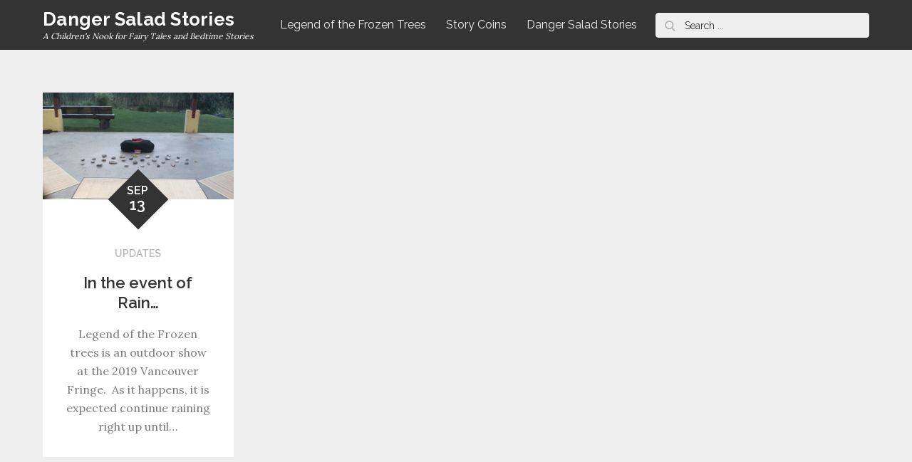

--- FILE ---
content_type: text/css
request_url: https://dangersaladstories.com/wp-content/themes/reblog/style.css?ver=6.2.8
body_size: 17665
content:
/*!
Theme Name: Reblog
Theme URI: https://themepalace.com/downloads/reblog/
Author: Moral Themes
Author URI: https://www.moralthemes.com
Description: Reblog is a clean, minimalistic and responsive masonry blog WordPress theme. Reblog simply gives your grid boxes layout and does not require any complicated setup. It is perfectly suited for a simple magazine, blog or portfolio website.
Version: 1.1.6
Requires PHP: 5.6
Tested up to: 5.5
License: GNU General Public License v2 or later
License URI: http://www.gnu.org/licenses/gpl-2.0.html
Text Domain: reblog
Tags: two-columns, four-columns, right-sidebar, custom-background, custom-colors, custom-menu, custom-logo, editor-style, featured-images, footer-widgets, full-width-template, theme-options, threaded-comments, translation-ready, portfolio, blog

This theme, like WordPress, is licensed under the GPL.
Use it to make something cool, have fun, and share what you've learned with others.

Reblog is based on Underscores https://underscores.me/, (C) 2012-2017 Automattic, Inc.
Underscores is distributed under the terms of the GNU GPL v2 or later.

Normalizing styles have been helped along thanks to the fine work of
Nicolas Gallagher and Jonathan Neal https://necolas.github.io/normalize.css/
*/
/*--------------------------------------------------------------
>>> TABLE OF CONTENTS:
----------------------------------------------------------------
# Preloader
# Normalize
# Typography
# Elements
# Forms
# Navigation
  ## Links
  ## Menus
# Accessibility
# Alignments
# Clearings
# Widgets
# Content
  ## Posts and pages
  ## Comments
# Infinite scroll
# Layouts and Titles
# Media
  ## Captions
  ## Galleries
# Social Icons
# Breadcrumb List
# Post Archives
# Footer
# Responsive

--------------------------------------------------------------*/

/*--------------------------------------------------------------
# Preloader
--------------------------------------------------------------*/
#loader {
  overflow-x: hidden;
  overflow-y: hidden;
  vertical-align: middle;
  background-color: #fff;
  position:fixed;
  display: table;
  width: 100%;
  top:0;
  height: 100%;
  min-height: 100%;
  z-index:9999;
}

.loader-container {
  position: relative;
  display: table-cell;
  vertical-align: middle;
  z-index: 12;
  text-align:center;
  text-transform: uppercase;
}

#preloader {
  position:relative;
  margin:auto;
  width:100px;
}

#preloader span {
  display:block;
  bottom:0px;
  width: 9px;
  height: 5px;
  background:#fff;
  position:absolute;
  animation: preloader 1.5s  infinite ease-in-out;
}
 
#preloader span:nth-child(2) {
  left:11px;
  animation-delay: .2s;
}
#preloader span:nth-child(3) {
  left:22px;
  animation-delay: .4s;
}
#preloader span:nth-child(4) {
  left:33px;
  animation-delay: .6s;
}
#preloader span:nth-child(5) {
  left:44px;
  animation-delay: .8s;
}

@keyframes preloader {
    0% {height:5px;transform:translateY(0px);background: #117eff;}
    25% {height:30px;transform:translateY(15px);background: #117eff;}
    50% {height:5px;transform:translateY(0px);background: #117eff;}
    100% {height:5px;transform:translateY(0px);background: #117eff;}
}

.backtotop {
    background-color: #117eff;
    z-index: 300;
    width: 40px;
    height: 40px;
    line-height: 36px;
    font-size: 18px;
    text-align: center;
    position: fixed;
    bottom: -100px;
    right: 25px;
    cursor: pointer;
    -webkit-transition: all .7s ease-in-out;
    -moz-transition: all .7s ease-in-out;
    -o-transition: all .7s ease-in-out;
    -ms-transition: all .7s ease-in-out;
    transition: all .7s ease-in-out;
    color: #fff;
}
.backtotop:hover {
  background-color: #333;
}
.backtotop svg {
    display: inline-block;
    vertical-align: middle;
    fill: #fff;
}

@-webkit-keyframes colorchange {
  0%   {border-color: #e30048;}
  25%  {border-color: #117eff;}
  50%  {border-color: #9acf0b;}
  75%  {border-color: #a93d7b;}
  100% {border-color: #f1ad02;}
}

@keyframes colorchange {
  0%   {border-color: #e30048;}
  25%  {border-color: #117eff;}
  50%  {border-color: #9acf0b;}
  75%  {border-color: #a93d7b;}
  100% {border-color: #f1ad02;}
}
/*--------------------------------------------------------------
# Normalize
--------------------------------------------------------------*/
html {
  font-family: sans-serif;
  -webkit-text-size-adjust: 100%;
  -ms-text-size-adjust:     100%;
}

body {
  margin: 0;
  font-family: 'Lora', serif;
  font-weight: 400;
}

#page {
    max-width: 1920px;
    margin: 0 auto;
    position: relative;
    box-shadow: 0 0 15px #aaa;
}

.boxed-layout,
.frame-layout {
    background-image: url('assets/img/pattern.png');
}

.frame-layout #content,
.boxed-layout #content {
    background-color: #efefef;
}

#content {
    position: relative;
}

.modern-design #content,
.sleek-design #content {
    background-color: #fff;
}

#inner-content-wrapper {
    padding: 0 20px;
}

article,
aside,
details,
figcaption,
figure,
footer,
header,
main,
menu,
nav,
section,
summary {
  display: block;
}

audio,
canvas,
progress,
video {
  display: inline-block;
  vertical-align: baseline;
}

audio:not([controls]) {
  display: none;
  height: 0;
}

[hidden],
template {
  display: none;
}

a {
  background-color: transparent;
}

abbr[title] {
  border-bottom: 1px dotted;
}

b,
strong {
  font-weight: bold;
}

dfn {
  font-style: italic;
}

h1 {
  font-size: 52px;
}

h2 {
  font-size: 42px;
}

h3 {
  font-size: 26px;
}

h4 {
  font-size: 20px;
}

h5 {
  font-size: 18px;
}

h6 {
  font-size: 14px;
}

h1,
h2,
h3,
h4,
h5,
h6 {
  clear: both;
  color: #333;
  margin: 16px 0;
  line-height: 1.3;
  font-weight: 400;
    font-family: 'Raleway', sans-serif;
}

mark {
  background: #ff0;
  color: #333;
}

small {
  font-size: 80%;
}

sub,
sup {
  font-size: 75%;
  line-height: 0;
  position: relative;
  vertical-align: baseline;
}

sup {
  top: -0.5em;
}

sub {
  bottom: -0.25em;
}

img {
  border: 0;
}

figure {
  margin: 1em 40px;
}

hr {
  box-sizing: content-box;
  height: 0;
}

pre {
  overflow: auto;
}

code,
kbd,
pre,
samp {
  font-family: monospace, monospace;
  font-size: 1em;
}

button,
input,
optgroup,
select,
textarea {
  color: inherit;
  font: inherit;
  margin: 0;
}

button {
  overflow: visible;
}

button,
select {
  text-transform: none;
}

button,
html input[type="button"],
input[type="reset"],
input[type="submit"] {
  -webkit-appearance: button;
  cursor: pointer;
}

button[disabled],
html input[disabled] {
  cursor: default;
}

button::-moz-focus-inner,
input::-moz-focus-inner {
  border: 0;
  padding: 0;
}

input {
  line-height: normal;
}

input[type="checkbox"],
input[type="radio"] {
  box-sizing: border-box;
  padding: 0;
}

input[type="number"]::-webkit-inner-spin-button,
input[type="number"]::-webkit-outer-spin-button {
  height: auto;
}

input[type="search"]::-webkit-search-cancel-button,
input[type="search"]::-webkit-search-decoration {
  -webkit-appearance: none;
}

fieldset {
  border: 1px solid #c0c0c0;
  margin: 0 2px;
  padding: 0.35em 0.625em 0.75em;
}

legend {
  border: 0;
  padding: 0;
}

textarea {
  overflow: auto;
}

optgroup {
  font-weight: bold;
}

table {
  border-collapse: collapse;
  border-spacing: 0;
}
tbody {
    text-align: left;
}
tr {
    border: 1px solid #ccc;
}
td,
th {
  padding: 10px 25px;
    font-weight: 400;
}

th {
  color: #333;
}

td#next {
    text-align: right;
}
table#wp-calendar {
    display: table;
    width: 100%;
}
table#wp-calendar td, 
table#wp-calendar th {
    padding: 5px;
}
/*--------------------------------------------------------------
# Typography
--------------------------------------------------------------*/
body,
button,
input,
select,
textarea {
  color: #7b7b7b;
  font-size: 16px;
  font-size: 1rem;
  line-height: 26px;
    word-wrap: break-word;
}
p {
  margin: 0 0 1em;
  color: #7b7b7b;
}
dfn,
cite,
em,
i {
  font-style: italic;
}

blockquote {
  margin: 0 1.5em;
}

address {
  margin: 0 0 1.5em;
}

pre {
  background: #fff;
  font-family: "Courier 10 Pitch", Courier, monospace;
  font-size: 15px;
  font-size: 0.9375rem;
  line-height: 1.6;
  margin-bottom: 1.6em;
  max-width: 100%;
  overflow: auto;
  padding: 1.6em;
}

code,
kbd,
tt,
var {
  font-family: Monaco, Consolas, "Andale Mono", "DejaVu Sans Mono", monospace;
  font-size: 15px;
  font-size: 0.9375rem;
}

abbr,
acronym {
  border-bottom: 1px dotted #666;
  cursor: help;
}

mark,
ins {
  background: #fff9c0;
  text-decoration: none;
}

big {
  font-size: 125%;
}

/*--------------------------------------------------------------
# Elements
--------------------------------------------------------------*/
html {
  box-sizing: border-box;
}

*,
*:before,
*:after { /* Inherit box-sizing to make it easier to change the property for components that leverage other behavior; see http://css-tricks.com/inheriting-box-sizing-probably-slightly-better-best-practice/ */
  box-sizing: inherit;
}

body {
  background: #fff; /* Fallback for when there is no custom background color defined. */
}
blockquote {
    padding: 0 15px;
    font-size: 22px;
    line-height: 32px;
    font-family: 'Raleway', sans-serif;
}
blockquote p {
  color: #333;
  font-weight: 600;
    text-align: center;
}
blockquote.alignright {
    padding-right: 0;
    margin-bottom: 14px;
}

hr {
  background-color: #ccc;
  border: 0;
  height: 1px;
  margin-bottom: 1.5em;
}

ul,
ol {
  margin: 0;
    padding-left: 1.5em;
}

ul {
  list-style: disc;
}

ol {
  list-style: decimal;
}

li > ul,
li > ol {
  margin-bottom: 0;
  margin-left: 0.5em;
}

dt {
  font-weight: bold;
    margin-bottom: 1em;
}

dd {
  margin: 0 1.5em 1.5em;
}

img {
  height: auto; /* Make sure images are scaled correctly. */
  max-width: 100%; /* Adhere to container width. */
  vertical-align: middle;
}

figure {
  margin: 0; /* Extra wide images within figure tags don't overflow the content area. */
}

table {
  margin: 0 0 1.5em;
  width: 100%;
    display: inline-block;
    overflow: auto;
}

/*--------------------------------------------------------------
# Forms
--------------------------------------------------------------*/
button,
input[type="button"],
input[type="reset"],
input[type="submit"] {
  border: 1px solid;
  border-color: #ccc #ccc #bbb;
  border-radius: 3px;
  background: #e6e6e6;
  color: rgba(0, 0, 0, .8);
  font-size: 12px;
  font-size: 0.75rem;
  line-height: 1;
  padding: .6em 1em .4em;
}

button:hover,
input[type="button"]:hover,
input[type="reset"]:hover,
input[type="submit"]:hover {
  border-color: #ccc #bbb #aaa;
}

button:focus,
input[type="button"]:focus,
input[type="reset"]:focus,
input[type="submit"]:focus,
button:active,
input[type="button"]:active,
input[type="reset"]:active,
input[type="submit"]:active {
  border-color: #aaa #bbb #bbb;
}

input[type="text"],
input[type="email"],
input[type="url"],
input[type="password"],
input[type="search"],
input[type="number"],
input[type="tel"],
input[type="range"],
input[type="date"],
input[type="month"],
input[type="week"],
input[type="time"],
input[type="datetime"],
input[type="datetime-local"],
input[type="color"],
textarea {
  color: #666;
  border: 1px solid #e0e0e0;
  border-radius: 0;
  padding: 3px;
    font-family: 'Raleway', sans-serif;
}

select {
  border: 1px solid #e0e0e0;
}

input[type="text"]:focus,
input[type="email"]:focus,
input[type="url"]:focus,
input[type="password"]:focus,
input[type="search"]:focus,
input[type="number"]:focus,
input[type="tel"]:focus,
input[type="range"]:focus,
input[type="date"]:focus,
input[type="month"]:focus,
input[type="week"]:focus,
input[type="time"]:focus,
input[type="datetime"]:focus,
input[type="datetime-local"]:focus,
input[type="color"]:focus,
textarea:focus {
  color: #111;
}

textarea {
  width: 100%;
}

textarea,
#respond input,
.wpcf7 input {
    width: 100%;
    border: 1px solid #e9e9e9;
    border-radius: 0;
    padding: 0 15px;
}
#respond input {
  border: none;
}
#respond textarea {
    height: 200px;
    padding: 15px;
    border: none;
    background-color: #efefef;
    border-radius: 0;
}
#respond input[type="text"],
#respond input[type="email"],
#respond input[type="url"] {
    background-color: #efefef;
    border-radius: 0;
    min-height: 50px;
}
#respond input[type="submit"] {
    padding: 3px 50px;
    font-size: 16px;
    line-height: 35px;
    display: inline-block;
    border-radius: 25px;
    min-width: 153px;
    width: auto;
    margin-left: auto;
    margin-right: auto;
    background-color: #117eff;
    color: #fff;
    border: none;
    position: relative;
    text-align: center;
    font-family: 'Raleway', sans-serif;
    font-weight: 600;
}
#respond input[type="submit"]:hover,
#respond input[type="submit"]:focus {
  background-color: #333;
    color: #fff;
}
#respond .comment-form-cookies-consent input[type="checkbox"], 
.comment-form-cookies-consent input[type="checkbox"] {
  width: auto;
  float: left;
  height: auto;
  min-height: auto;
  margin-right: 20px;
}
#respond .comment-form-cookies-consent label, 
.comment-form-cookies-consent label {
  display: table;
  margin: 0;
  line-height: 1;
}
.comment-form-cookies-consent {
    clear: both;
    margin-top: 15px;
    display: inline-block;
    width: 100%;
}
p.form-submit {
    clear: both;
    display: inline-block;
    position: relative;
}
.comment-notes {
    font-size: 12px;
    font-style: italic;
    font-weight: 600;
    margin-top: 0;
    margin-bottom: 20px;
}
#respond label {
    color: #273238;
    margin-bottom: 11px;
    display: inline-block;
}
#commentform p {    
    margin-bottom: 21px;
}
#commentform p.comment-form-comment {
    margin-bottom: 0;
}
#commentform p.form-submit {
  margin: 21px 0 0;
  text-align: left;
    width: 100%;
}
#commentform p.comment-subscription-form {
    margin-top: 21px;
    margin-bottom: 0;
}
.wpcf7 input {
    height: 40px;
    padding: 0 15px;
    background-color: #efefef;
    border: none;
}
.wpcf7 textarea {
    padding: 15px;
    background-color: #efefef;
    border: none;
}
.wpcf7 input[type="submit"] {
    padding: 3px 50px;
    font-size: 16px;
    line-height: 35px;
    display: inline-block;
    border-radius: 25px;
    min-width: 153px;
    width: auto;
    margin-left: auto;
    margin-right: auto;
    background-color: #117eff;
    color: #fff;
    border: none;
    position: relative;
    text-align: center;
    font-family: 'Raleway', sans-serif;
    font-weight: 600;
}
.wpcf7 input[type="submit"]:hover,
.wpcf7 input[type="submit"]:focus {
    background-color: #333;
    color: #fff;
}
/*--------------------------------------------------------------
# Navigation
--------------------------------------------------------------*/
/*--------------------------------------------------------------
## Links
--------------------------------------------------------------*/
a {
  color: #117eff;
  text-decoration: none;
}

a:hover,
a:focus,
a:active {
  color: #333;
}


/*--------------------------------------------------------------
## Menus
--------------------------------------------------------------*/
#masthead {
    position: relative;
    width: 100%;
    z-index: 3000;
    background-color: #333;
    -webkit-transition: all 0.3s ease-in-out;
    -moz-transition: all 0.3s ease-in-out;
    -ms-transition: all 0.3s ease-in-out;
    -o-transition: all 0.3s ease-in-out;
    transition: all 0.3s ease-in-out;
}
#navigation-menu {
    background-color: #fff;
    position: relative;
    z-index: 3;
    min-height: 70px;
}
#masthead .wrapper,
#navigation-menu .wrapper {
    width: 100%;
    padding-left: 0;
    padding-right: 0;
    max-width: 100%;
}
#masthead .social-icons {
    margin: 10px 0 0;
}
#site-menu {
    display: flex;
    align-items: center;
    flex-direction: row;
    justify-content: space-between;
}
#site-menu .search-menu,
#search-menu {
    width: 60px;
    text-align: center;
}
#site-menu .search-menu a,
#search-menu a {
  width: 60px;
  height: 70px;
  line-height: 70px;
  display: block;
}
#social-navigation .social-icons {
    display: none;
}
.site-branding {
    text-align: center;
}
.site-logo, 
#site-identity {
    display: inline-block;
    vertical-align: middle;
}
.site-logo {
    margin-right: 10px;
}
.site-title {
    margin: 0;
    line-height: 1.2;
    font-family: 'Raleway', sans-serif;
    font-size: 26px;
    font-weight: bold;
    letter-spacing: 0.01em;
    -webkit-transition: all 0.3s ease-in-out;
    -moz-transition: all 0.3s ease-in-out;
    -ms-transition: all 0.3s ease-in-out;
    -o-transition: all 0.3s ease-in-out;
    transition: all 0.3s ease-in-out;
}
.site-title a {
    color: #fff;
}
.site-title a:hover,
.site-title a:focus {
  opacity: 0.8;
}
.site-description {
    color: #fff;
    line-height: 1.34;
    font-size: 12px;
    margin-bottom: 0;
    font-style: italic;
}
.main-navigation,
.secondary-navigation {
  display: block;
    position: relative;
}
.secondary-menu-toggle svg {
    fill: #000;
}
#filter-posts ul {
    list-style: none;
    margin: 0;
    padding: 0;
}
#filter-posts ul li {
  display: inline-block;
  margin-right: 10px;
  font-size: 14px;
  font-weight: 600;
    font-family: 'Raleway', sans-serif;
}
#filter-posts ul li a {
  color: #3a3a3a;
}
#filter-posts ul li.active a {
  color: #117eff;
}
#filter-posts ul li a:hover,
#filter-posts ul li a:focus {
  color: #117eff;
} 
#filter-posts ul li:last-child {
  margin-right: 0;
}
#posts-view {
    position: absolute;
    top: 0;
    right: 0;
    padding: 0 20px;
    border-radius: 0;
    width: 60px;
    height: 70px;
    display: block;
    background-color: transparent;
    border: none;
}
#posts-view svg.icon-list {
    display: none;
    width: 18px;
    height: 18px;
}
#posts-view.active .icon-grid {
    display: none;
}
#posts-view.active .icon-list {
    display: block;
}
#posts-view svg {
    display: inline-block;
    margin-right: 5px;
    fill: #999999;
}
#posts-view svg:last-child {
  margin-right: 0;
}
#filter-posts {
    text-align: center;
    padding: 22px 100px;
}
.modern-design #filter-posts,
.sleek-design #filter-posts {
    background-color: #efefef;
}
.main-navigation ul#primary-menu li.current-menu-item > a,
.secondary-navigation ul#secondary-menu li.current-menu-item > a {
  font-weight: 500;
}
.main-navigation ul#primary-menu li.current-menu-item > a,
.main-navigation ul#primary-menu li:hover > a,
.secondary-navigation ul#secondary-menu li.current-menu-item > a,
.secondary-navigation ul#secondary-menu li:hover > a {
    color: #117eff;
}
.main-navigation ul#primary-menu li:hover > svg,
.main-navigation li.menu-item-has-children:hover > a > svg,
.main-navigation li.menu-item-has-children > a:hover > svg,
.main-navigation ul#primary-menu > li.current-menu-item > a > svg,
.secondary-navigation ul#secondary-menu li:hover > svg,
.secondary-navigation ul#secondary-menu > li.current-menu-item > a > svg {
    fill: #117eff;
}
.main-navigation ul ul,
.secondary-navigation ul ul {
    background-color: #fff;
    text-align: left;
    padding: 0;
}
.main-navigation ul.sub-menu li a,
.secondary-navigation ul.sub-menu li a {
    padding: 8px 15px;
    color: #333;
    border-bottom: 1px solid #eee;
}
.main-navigation ul.sub-menu a:after,
.secondary-navigation ul.sub-menu a:after {
  float: right;
}
.main-navigation ul,
.secondary-navigation ul {
  list-style: none;
  margin: 0;
  padding-left: 0;
}
.main-navigation .social-menu-item ul,
.secondary-navigation .social-menu-item ul {
    display: block;
    border: none;
}
.main-navigation .social-menu-item ul li a,
.secondary-navigation .social-menu-item ul li a {
  width: 40px;
    border: 1px solid #d6d6d6;
}
.main-navigation .social-menu-item ul li,
.secondary-navigation .social-menu-item ul li {
  margin-right: 10px;
}
#masthead .main-navigation .social-menu-item .social-icons {
    margin: 0;
    padding: 20px 15px 20px 25px;
}
.main-navigation + .social-icons {
  display: none;
}
.main-navigation li,
.secondary-navigation li {
  position: relative;
}

.main-navigation ul.nav-menu > li > a,
.secondary-navigation ul.nav-menu > li > a {
    padding: 22px 12px;
    color: #333;
}
.main-navigation form.search-form input {
    background-color: #333;
    border-color: #333;
    color: #333;
    font-weight: 400;
}
.main-navigation ul.nav-menu > li > a.search:hover svg.icon-search,
.main-navigation ul.nav-menu > li > a.search:focus svg.icon-search,
.main-navigation li.search-menu a:hover svg,
.main-navigation li.search-menu a:focus svg,
.main-navigation li.search-menu a.search-active svg {
  fill: #117eff;
}
.main-navigation a:hover,
.main-navigation ul.nav-menu > li > a:hover,
.secondary-navigation a:hover,
.secondary-navigation ul.nav-menu > li > a:hover {
    color: #117eff;
}
.main-navigation ul.nav-menu,
.secondary-navigation ul.nav-menu {
    margin-right: -25px;
}
.main-navigation a,
.secondary-navigation a {
  display: block;
    text-decoration: none;
  color: #333;
  font-family: 'Raleway', sans-serif;
}
.main-navigation ul ul,
.secondary-navigation ul ul {
  float: left;
  position: absolute;
  top: 100%;
  left: -999em;
  z-index: 99999;
}
.main-navigation ul ul ul,
.secondary-navigation ul ul ul {
  left: -999em;
  top: 0;
}
.main-navigation ul ul a,
.secondary-navigation ul ul a {
  width: 225px;
}
.main-navigation .current_page_item > a,
.main-navigation .current-menu-item > a,
.main-navigation .current_page_ancestor > a,
.main-navigation .current-menu-ancestor > a,
.secondary-navigation .current_page_item > a,
.secondary-navigation .current-menu-item > a,
.secondary-navigation .current_page_ancestor > a,
.secondary-navigation .current-menu-ancestor > a {
  color: #333;
}
form.search-form {
    width: 100%;
    max-width: 100%;
    position: relative;
}
.main-navigation form.search-form {
    min-width: 320px;
}
input.search-field {
    height: 45px;
    border-radius: 0;
    padding: 0 50px 0 15px;
    width: 100%;
}
.main-navigation svg.icon-close,
.secondary-navigation svg.icon-close {
    display: none;
}
#search.hidden-small form.search-form {
    position: absolute;
    left: 0;
    right: 0;
}
svg {
    width: 16px;
    height: 16px;
    display: inline-block;
    vertical-align: middle;
}
.search-menu svg.icon-search {
    fill: #949494;
}
svg.icon-search,
svg.icon-close {
    width: 15px;
    height: 15px;
    fill: #fff;
}
.search-submit svg.icon-search {
    fill: #adadad;
    opacity: 1;
}
.main-navigation svg.icon-down,
.secondary-navigation svg.icon-down {
    width: 12px;
    height: 12px;
    margin-left: 5px;
    fill: #eee;
}
.main-navigation .sub-menu svg,
.secondary-navigation .sub-menu svg {
    width: 12px;
    height: 12px;
    fill: #7b7b7b;
    position: absolute;
    right: 15px;
    top: 17px;
    -webkit-transform: rotate(-90deg);
    -moz-transform: rotate(-90deg);
    -ms-transform: rotate(-90deg);
    -o-transform: rotate(-90deg);
    transform: rotate(-90deg);
}
#site-menu #search {
    display: none;
}
#search-menu {
  display: none;
}
#search-menu .icon-close,
#search-menu.active .icon-search,
.search-menu .icon-close,
.search-menu.active .icon-search {
    display: none;
}
#search-menu.active .icon-close,
.search-menu.active .icon-close {
  display: inline-block;
}
#search-menu button .icon-search,
.search-menu button .icon-search,
#search-menu.active button .icon-search,
.search-menu.active button .icon-search {
  display: inline-block;
}
#search-menu input[type="search"] {
    color: #000;
    padding-left: 40px;
    border-radius: 4px;
    min-height: 35px;
    height: auto;
    background-color: #efefef;
    border-color: #efefef;
    padding: 1px 15px 0px 40px;
    font-size: 14px;
}
#search-menu form.search-form button.search-submit {
  min-height: 35px;
  height: auto;
}
.menu-toggle,
.secondary-menu-toggle {
    border-radius: 0;
    width: 60px;
    height: 70px;
    display: block;
    position: relative;
    background-color: transparent;
    border: none;
}
.secondary-menu-toggle {
  position: absolute;
    left: 0;
    top: 0;
    z-index: 3;
}
.secondary-menu-toggle svg {
    width: 20px;
    height: 20px;
    margin-left: auto;
    margin-right: auto;
}
.secondary-menu-toggle svg.icon-close {
    display: none;
    fill: #000;
    width: 16px;
    height: 16px;
}
.secondary-menu-toggle.active svg.icon-menu-bar {
  display: none;
}
.secondary-menu-toggle.active svg.icon-close {
  display: block;
}
#site-menu .menu-toggle.active svg {
    -webkit-transform: rotate(-180deg);
    -moz-transform: rotate(-180deg);
    -ms-transform: rotate(-180deg);
    -o-transform: rotate(-180deg);
    transform: rotate(-180deg);
}
.menu-label {
    float: right;
    color: #333;
    padding: 7px 0 0 10px;
    display: none;
}
svg.icon-menu {
    fill: #fff;
    opacity: 0.7;
    vertical-align: baseline;
}
button.dropdown-toggle {
    padding: 0;
    position: absolute;
    top: 0;
    right: 0;
    background-color: transparent;
    border: none;
    width: 45px;
    height: 57px;
    line-height: 62px;
}
.main-navigation .dropdown-toggle.active > svg,
.secondary-navigation .dropdown-toggle.active > svg {
    -webkit-transform: rotate(180deg);
    -moz-transform: rotate(180deg);
    -ms-transform: rotate(180deg);
    -o-transform: rotate(180deg);
    transform: rotate(180deg);
    -webkit-transform-origin: 50% 50%;
    -moz-transform-origin: 50% 50%;
    -ms-transform-origin: 50% 50%;
    -o-transform-origin: 50% 50%;
    transform-origin: 50% 50%;
}
#search-menu input[type="search"]::-webkit-input-placeholder {
    color: #000;
    opacity: 1;
}
#search-menu input[type="search"]::-moz-placeholder {
    color: #000;
    opacity: 1;
}
#search-menu input[type="search"]:-moz-placeholder {
    color: #000;
    opacity: 1;
}
#search-menu input[type="search"]::-ms-input-placeholder {
    color: #000;
    opacity: 1;
}
.widget_search form.search-form input[type="search"]::-webkit-input-placeholder {
    color: #000;
    opacity: 1;
}
.widget_search form.search-form input[type="search"]::-moz-placeholder {
    color: #000;
    opacity: 1;
}
.widget_search form.search-form input[type="search"]:-moz-placeholder {
    color: #000;
    opacity: 1;
}
.widget_search form.search-form input[type="search"]::-ms-input-placeholder {
    color: #000;
    opacity: 1;
}
/*------------------------------------------------------------
  Secondary navigation
/*-----------------------------------------------------------*/
.secondary-navigation a {
    border-bottom: 1px solid #eee;
}
.secondary-navigation ul ul a {
    width: 100%;
}
.secondary-navigation ul ul,
.secondary-navigation ul ul ul {
    box-shadow: none;
    float: none;
    position: relative;
    top: 0;
    left: 0;
    margin-bottom: 0;
    display: none;
}
.secondary-navigation ul.sub-menu li {
    padding-right: 0;
}
.secondary-navigation .menu-item-has-children > a:before {
    content: "";
    float: right;
    position: relative;
    right: 25px;
    background-color: #ccc;
    width: 1px;
    height: 25px;
}
.secondary-navigation .menu-item-has-children > a:after {
    padding-top: 3px;
}
.secondary-navigation ul.nav-menu > li > a,
.secondary-navigation ul.sub-menu li a {
    padding: 15px 15px 15px 25px;
}
.secondary-navigation ul.sub-menu li a {
  padding-left: 50px;
}
.secondary-navigation ul.sub-menu ul li a {
  padding-left: 75px;
}
.secondary-navigation ul.sub-menu ul ul li a {
  padding-left: 100px;
}
.secondary-navigation ul.sub-menu ul ul ul li a {
  padding-left: 125px;
}
.secondary-navigation .menu-item-has-children a svg {
  display: none;
}
.secondary-navigation ul.sub-menu li a {
  border-left: none;
}
.secondary-navigation ul.nav-menu {
    margin-right: 0;
    background-color: #fff;
    border-top: 1px solid #eee;
}
.secondary-navigation {
  position: static;
}
.secondary-navigation a {
  color: #333;
}
.secondary-navigation svg.icon-search,
.secondary-navigation svg.icon-down {
  fill: #333;
    margin-top: -5px;
}
.secondary-navigation ul.sub-menu {
  border: none;
}
.secondary-navigation {
    margin-top: 0;
    position: absolute;
    z-index: 3;
    max-width: 100%;
    top: 100%;
    left: auto;
    right: 0;
    width: 100%;
    display: none;
}
.secondary-navigation .search-menu a {
    display: none;
}
.secondary-navigation form.search-form input {
    background-color: #fff;
    border: none;
    min-height: 55px;
}
.secondary-navigation form.search-form button.search-submit {
  height: 59px;
}
.secondary-navigation form.search-form input {
  padding-left: 25px;
}
.secondary-navigation .sub-menu svg {
  -webkit-transform: rotate(0);
  -moz-transform: rotate(0);
  -ms-transform: rotate(0);
  -o-transform: rotate(0);
  transform: rotate(0);
    top: 28px;
}
.menu-overlay {
    -webkit-transition: 0.5s ease-in-out;
    -moz-transition: 0.5s ease-in-out;
    -ms-transition: 0.5s ease-in-out;
    -o-transition: 0.5s ease-in-out;
    transition: 0.5s ease-in-out;
}
.menu-overlay.active {
    background-color: #000;
    position: absolute;
    left: 0;
    top: 0;
    width: 100%;
    height: 100%;
    opacity: 0.8;
    z-index: 3;
}
.site-main .comment-navigation,
.site-main .posts-navigation,
.site-main .post-navigation {
  margin: 0;
  overflow: hidden;
}

.comment-navigation .nav-previous,
.posts-navigation .nav-previous,
.post-navigation .nav-previous {
  float: left;
  width: 50%;
  position: relative;
}

.comment-navigation .nav-next,
.posts-navigation .nav-next,
.post-navigation .nav-next {
  float: right;
  text-align: right;
  width: 50%;
  position: relative;
}
.navigation.post-navigation, 
.navigation.posts-navigation {
    margin-top: 20px;
    background-color: #fff;
    padding: 23px 20px;
}
.post-navigation a, 
.posts-navigation a {
    font-weight: 600;
    color: #333;
    font-family: 'Raleway', sans-serif;
}
.post-navigation a:hover, 
.posts-navigation a:hover,
.post-navigation a:focus, 
.posts-navigation a:focus {
  color: #117eff;
}
.post-navigation, 
.posts-navigation {
    padding: 0;
    position: relative;
}
.pagination .page-numbers,
.pagination .page-numbers.dots:hover,
.pagination .page-numbers.dots:focus {
    text-align: center;
    line-height: 35px;
    width: 35px;
    height: 35px;
    display: inline-block;
    margin-right: 5px;
    color: #fff;
    background-color: #333;
}
.pagination .page-numbers {
    margin-bottom: 7px;
}
.pagination .page-numbers.current,
.pagination .page-numbers:hover,
.pagination .page-numbers:focus {
    color: #fff;
    background-color: #117eff;
}
.pagination .page-numbers.prev,
.pagination .page-numbers.next {
  margin-right: 25px;
  width: auto;
    height: auto;
    position: relative;
    top: 2px;
    background-color: transparent;
    color: #117eff;
}
.pagination .page-numbers.prev:hover, 
.pagination .page-numbers.next:hover,
.pagination .page-numbers.prev:focus, 
.pagination .page-numbers.next:focus {
  color: #333;
  background-color: transparent;
}
.pagination .page-numbers.prev:hover svg, 
.pagination .page-numbers.next:hover svg {
  fill: #117eff;
}
.pagination .prev.page-numbers svg,
.pagination .next.page-numbers svg {
    display: inline-block;
    vertical-align: middle;
    fill: #999;
    -webkit-transform: rotate(-180deg);
    -moz-transform: rotate(-180deg);
    -ms-transform: rotate(-180deg);
    -o-transform: rotate(-180deg);
    transform: rotate(-180deg);
    width: 20px;
    height: 20px;
    margin-right: 9px;
}
.pagination .next.page-numbers svg {
    margin-left: 7px;
    margin-right: 0;
    -webkit-transform: rotate(0deg);
    -moz-transform: rotate(0deg);
    -ms-transform: rotate(0deg);
    -o-transform: rotate(0deg);
    transform: rotate(0deg);
    width: 20px;
    height: 20px;
    fill: #999;
    display: inline-block;
    vertical-align: middle;
}
.pagination .page-numbers.next,
.pagination .page-numbers.prev {
    margin-left: 18px;
    margin-right: 0;
    background-color: transparent;
    font-weight: 600;
    color: #333;
    font-family: 'Raleway', sans-serif;
}
.pagination .page-numbers.prev {
    margin-right: 18px;
    margin-left: 0;
}
.pagination .page-numbers.next:hover,
.pagination .page-numbers.next:focus,
.pagination .page-numbers.prev:hover,
.pagination .page-numbers.prev:focus {
    color: #117eff;
}
.prev.page-numbers svg,
.next.page-numbers svg {
    fill: #cecece;
}
.nav-previous span {
    padding-left: 38px;
    float: left;
    text-align: left;
}
.nav-next span {
    padding-right: 38px;
    float: right;
    text-align: right;
}
.navigation .nav-previous svg {
    -webkit-transform: rotate(-180deg);
    -moz-transform: rotate(-180deg);
    -ms-transform: rotate(-180deg);
    -o-transform: rotate(-180deg);
    transform: rotate(-180deg);
    position: absolute;
    top: 3px;
    left: 0;
}
.navigation .nav-next svg {
    position: absolute;
    top: 3px;
    right: 0;
}
.post-navigation span,
.posts-navigation span {
    display: table;
}
/*--------------------------------------------------------------
# Accessibility
--------------------------------------------------------------*/
/* Text meant only for screen readers. */
.screen-reader-text {
  clip: rect(1px, 1px, 1px, 1px);
  position: absolute !important;
  height: 1px;
  width: 1px;
  overflow: hidden;
  word-wrap: normal !important; /* Many screen reader and browser combinations announce broken words as they would appear visually. */
}

.screen-reader-text:focus {
  background-color: #f1f1f1;
  border-radius: 3px;
  box-shadow: 0 0 2px 2px rgba(0, 0, 0, 0.6);
  clip: auto !important;
  color: #21759b;
  display: block;
  font-size: 14px;
  font-size: 0.875rem;
  font-weight: bold;
  height: auto;
  left: 5px;
  line-height: normal;
  padding: 15px 23px 14px;
  text-decoration: none;
  top: 5px;
  width: auto;
  z-index: 100000; /* Above WP toolbar. */
}

/* Do not show the outline on the skip link target. */
#content[tabindex="-1"]:focus {
  outline: 0;
}

/*--------------------------------------------------------------
# Alignments
--------------------------------------------------------------*/
.alignleft {
  display: inline;
  float: left;
  margin-right: 1.5em;
}

.alignright {
  display: inline;
  float: right;
  margin-left: 1.5em;
}

.aligncenter {
  clear: both;
  display: block;
  margin-left: auto;
  margin-right: auto;
}

/*--------------------------------------------------------------
# Clearings
--------------------------------------------------------------*/
.clear:before,
.clear:after,
.entry-content:before,
.entry-content:after,
.comment-content:before,
.comment-content:after,
.site-header:before,
.site-header:after,
.site-content:before,
.site-content:after,
.site-footer:before,
.site-footer:after,
.footer-widgets-area:before,
.footer-widgets-area:after,
.wrapper:before,
.wrapper:after,
.widget:before,
.widget:after,
.post-archive:before,
.post-archive:after {
  content: "";
  display: table;
  table-layout: fixed;
}

.clear:after,
.entry-content:after,
.comment-content:after,
.site-header:after,
.site-content:after,
.site-footer:after,
.footer-widgets-area:before,
.footer-widgets-area:after,
.wrapper:before,
.wrapper:after,
.widget:before,
.widget:after,
.post-archive:before,
.post-archive:after {
  clear: both;
}

/*--------------------------------------------------------------
# Widgets
--------------------------------------------------------------*/
.widget {
  margin: 0 0 20px;
}
.widget:last-child {
    margin-bottom: 0;
}

/* Make sure select elements fit in widgets. */
.widget select {
  max-width: 100%;
    background-color: #efefef;
    padding: 10px;
    border: none;
    width: 100%;
    max-width: 300px;
}

.widget input {
    height: 40px;
    border-radius: 0;
    padding: 0 15px;
    border: none;
}

form.search-form button.search-submit {
    height: 45px;
    position: absolute;
    left: 0;
    top: 0;
    background-color: transparent;
    border: none;
    width: 40px;
    border-radius: 0;
}
.widget_search form.search-form .search-submit {
    width: auto;
    color: #fff;
    background-color: #333;
    left: auto;
    right: 0;
    font-size: 14px;
    height: 40px;
    line-height: 25px;
    min-width: 91px;
}
.widget_search form.search-form .search-submit:hover,
.widget_search form.search-form .search-submit:focus {
  background-color: #117eff;
  color: #fff;
}
.widget_search form.search-form .search-submit svg {
  fill: #b9b9b9;
  width: 16px;
    height: 16px;
}
.widget_search form.search-form .search-submit:hover svg,
.widget_search form.search-form .search-submit:focus svg {
  fill: #117eff;
}
.widget_search form.search-form input {
  border: none;
}
.widget_search form.search-form input {
    padding: 0 100px 0 15px;
    height: 40px;
    background-color: #efefef;
}
form.search-form {
    position: relative;
}

form.search-form input {
    width: 100%;
    padding: 0 15px 0 40px;
    font-weight: 300;
}

#wp-calendar tbody td {
    text-align: center;
}

#wp-calendar caption {
    margin-bottom: 15px;
}

.widget-title {
    font-size: 22px;
    margin: 0 0 20px;
}

.widget li:not(:last-child) {
    margin-bottom: 13px;
}

.widget_instagram ul {
    list-style: none;
    margin: -5px;
    padding: 0;
}
.widget.widget_instagram li {
  margin: 0;
  padding: 5px;
}
.widget_instagram .col-1 li {
  width: 100%;
  float: none;
}
.widget_instagram .col-2 li {
  width: 50%;
  float: left;
}
.widget_instagram .col-3 li {
  width: 33.33%;
  float: left;
}
.widget_instagram .col-4 li {
  width: 25%;
  float: left;
}
.widget_instagram .col-5 li {
  width: 20%;
  float: left;
}
.widget_instagram li img {
  width: 100%;
}
#secondary .widget-title,
#secondary .widgettitle {
  margin: 0 0 20px;
    width: 100%;
    font-weight: 600;
    font-size: 16px;
    text-transform: uppercase;
    text-align: center;
}
#secondary .widget:not(:last-child) {
    margin-bottom: 25px;
}
#secondary .widget_search form.search-form .search-submit,
#colophon .widget_search form.search-form .search-submit {
    width: 40px;
    min-width: auto;
}
#secondary .widget_search form.search-form .search-submit svg,
#colophon .widget_search form.search-form .search-submit svg {
    fill: #b9b9b9;
    width: 14px;
    height: 14px;
}
#secondary .widget_search form.search-form input,
#colophon .widget_search form.search-form input {
    padding-right: 50px;
}
#secondary .widget_search form.search-form .search-submit:hover svg,
#colophon .widget_search form.search-form .search-submit:hover svg,
#secondary .widget_search form.search-form .search-submit:focus svg,
#colophon .widget_search form.search-form .search-submit:focus svg {
    fill: #fff;
}
#colophon .gallery-item {
    text-align: left;
}
input[type="submit"] {
    background-color: #333;
    color: #fff;
    font-size: 14px;
}
input[type="submit"]:hover,
input[type="submit"]:focus {
  background-color: #117eff;
}
.jetpack_subscription_widget form {
    position: relative;
}
.jetpack_subscription_widget input[type="email"] {
    width: 100%;
    min-height: 50px;
    padding: 15px;
    background-color: #efefef;
    max-width: 304px;
}
.modern-design .jetpack_subscription_widget input[type="email"],
.sleek-design .jetpack_subscription_widget input[type="email"] {
  background-color: #fff;
}
.jetpack_subscription_widget input[type="submit"] {
    padding: 3px 50px;
    font-size: 16px;
    line-height: 35px;
    display: inline-block;
    border-radius: 25px;
    min-width: 140px;
    background-color: #117eff;
    color: #fff;
    border: none;
    position: relative;
    text-align: center;
    font-family: 'Raleway', sans-serif;
    font-weight: 600;
}
.jetpack_subscription_widget input[type="submit"]:hover,
.jetpack_subscription_widget input[type="submit"]:focus {
  background-color: #333;
}
.jetpack_subscription_widget #subscribe-text {
    display: inline-block;
    margin-bottom: 10px;
}
.jetpack_subscription_widget #subscribe-text p {
    margin-top: 0;
    line-height: 25px;
}
.jetpack_subscription_widget #subscribe-submit {
    display: inline-block;
    margin: 0;
    position: relative;
}
.jetpack_subscription_widget .widget-title {
    margin-bottom: 5px;
}
#subscribe-email label {
    margin-bottom: 7px;
    display: inline-block;
    width: 100%;
}
.widget_popular_post ul,
.widget_latest_post ul,
.widget_featured_post ul {
    padding: 0;
    margin: 0;
    list-style: none;
    clear: both;
    display: table;
}
.widget.widget_popular_post ul li,
.widget.widget_latest_post ul li,
.widget.widget_featured_post ul li {
    clear: both;
    margin-bottom: 20px;
    display: inline-block;
    width: 100%;
}
.widget.widget_popular_post ul li:last-child,
.widget.widget_latest_post ul li:last-child,
.widget.widget_featured_post ul li:last-child {
  margin-bottom: 0;
  padding-bottom: 0;
  border-bottom: none;
}
.widget_popular_post h3,
.widget_latest_post h3,
.widget_featured_post h3 {
    font-size: 16px;
    line-height: 1.5;
    display: table-row;
    letter-spacing: 0.01em;
}
.widget_popular_post h3 a,
.widget_latest_post h3 a,
.widget_featured_post h3 a {
  display: block;
}
#secondary .widget_popular_post h3 a,
#secondary .widget_latest_post h3 a,
#secondary .widget_featured_post h3 a {
  font-weight: 600;
}
.widget_popular_post time,
.widget_latest_post time,
.widget_featured_post time {
    display: table-row;
    font-weight: 500;
}
.widget_popular_post h3 a,
.widget_popular_post a:hover time,
.widget_popular_post a:focus time,
.widget_latest_post h3 a,
.widget_latest_post a:hover time,
.widget_latest_post a:focus time,
.widget_featured_post h3 a,
.widget_featured_post a:hover time,
.widget_featured_post a:focus time {
    color: #333;
}
.widget_popular_post h3 a:hover,
.widget_popular_post h3 a:focus,
.widget_popular_post a:hover time,
.widget_popular_post a:focus time,
.widget_latest_post h3 a:hover,
.widget_latest_post h3 a:focus,
.widget_latest_post a:hover time,
.widget_latest_post a:focus time,
.widget_featured_post h3 a:hover,
.widget_featured_post h3 a:focus,
.widget_featured_post a:hover time,
.widget_featured_post a:focus time {
  color: #117eff;
}
.widget_popular_post a time,
.widget_popular_post time,
.widget_latest_post a time,
.widget_latest_post time,
.widget_featured_post a time,
.widget_featured_post time {
    color: #117eff;
    font-family: 'Raleway', sans-serif;
}
.widget_popular_post img,
.widget_latest_post img,
.widget_featured_post img {
    max-width: 95px;
    width: 95px;
    height: 95px;
    float: left;
    margin-right: 14px;
}
.textwidget img {
    margin-bottom: 25px;
    display: block;
}
.widget.widget_text .btn {
  margin-top: 20px;
}
.textwidget a {
    line-height: 1.5;
    display: inline-block;
    font-weight: 500;
}
#secondary .jetpack_subscription_widget input[type="email"] {
    height: 50px;
    min-height: auto;
    background-color: #fff;
    border-color: #fff;
    padding: 15px 18px;
}
#secondary .jetpack_subscription_widget input[type="submit"] {
    position: relative;
    margin: auto;
    min-height: 50px;
    border-radius: 0;
    background-color: #333;
    min-width: 151px;
    margin: 0;
    text-transform: uppercase;
}
#secondary .jetpack_subscription_widget input[type="submit"]:hover,
#secondary .jetpack_subscription_widget input[type="submit"]:focus {
  background-color: #117eff;
}
#secondary p#subscribe-email {
    margin-top: 0;
}
#secondary .widget .social-icons {
    text-align: center;
    margin-top: -10px;
}
#secondary .widget .social-icons li a:hover svg,
#secondary .widget .social-icons li a:focus svg {
  fill: #fff;
}
#secondary .widget {
    background-color: #fff;
    padding: 25px;
}
.widget svg {
  fill: #117eff;
}
#secondary,
#secondary a {
    font-weight: 500;
    font-family: 'Raleway', sans-serif;
}
#secondary a,
#secondary .textwidget a:hover,
#secondary .textwidget a:focus {
    color: #333;
}
#secondary a:hover,
#secondary a:focus,
#secondary .textwidget a {
    color: #117eff;
}
#secondary .widget ul li a:hover {
    text-decoration: underline;
}
#secondary .widget_tag_cloud .tagcloud a,
#colophon .widget_tag_cloud .tagcloud a {
    display: inline-block;
    line-height: 1;
    border: 1px solid #ccc;
    font-size: 14px !important;
    padding: 5px 10px;
    margin-right: 2px;
    margin-bottom: 6px;
}
#secondary .widget_tag_cloud .tagcloud a:hover,
#secondary .widget_tag_cloud .tagcloud a:focus,
#colophon .widget_tag_cloud .tagcloud a:hover,
#colophon .widget_tag_cloud .tagcloud a:focus {
    background-color: #117eff;
    border-color: #117eff;
    color: #fff;
}
/*--------------------------------------------------------------
# Content
--------------------------------------------------------------*/
/*--------------------------------------------------------------
## Posts and pages
--------------------------------------------------------------*/
.sticky {
  display: block;
}
.hentry {
  margin: 0;
}

.updated:not(.published) {
  display: none;
}

.single .byline,
.group-blog .byline {
  display: inline;
}

.page-content,
.entry-content,
.entry-summary {
  margin: 0;
}
.page-links {
  clear: both;
  margin: 0 0 1.5em;
}
nav.navigation.pagination {
    clear: both;
    width: 100%;
    margin-left: auto;
    margin-right: auto;
}
.navigation.pagination svg {
    fill: #cecece;
    width: 16px;
    height: 16px;
    position: relative;
    top: -2px;
}
.navigation.posts-navigation svg, 
.navigation.post-navigation svg {
    width: 20px;
    height: 20px;
    fill: #999;
    display: inline-block;
    vertical-align: middle;
}
.navigation.posts-navigation a:hover svg, 
.navigation.post-navigation a:hover svg {
  fill: #117eff;
}
.navigation.posts-navigation svg.icon-left, 
.navigation.post-navigation svg.icon-left {
  margin-right: 20px;
}
.navigation.posts-navigation svg.icon-right, 
.navigation.post-navigation svg.icon-right {
  margin-left: 20px;
}
.post-categories a {
    color: #117eff;
    font-size: 14px;
    text-transform: uppercase;
    font-weight: bold;
}
.single-post .site-main .comment-navigation, 
.single-post .site-main .posts-navigation, 
.single-post .site-main .post-navigation {
  margin-bottom: 0;
}
.post-navigation .previous-article span span,
.posts-navigation .previous-article span span,
.post-navigation .next-article span span,
.posts-navigation .next-article span span {
    display: block;
}
.post-navigation span.previous-article b,
.post-navigations span.previous-article b,
.post-navigation span.next-article b,
.post-navigations span.next-article b {
    font-size: 22px;
    font-weight: 600;
    margin-bottom: 10px;
    display: inline-block;
    width: 100%;
}
.post-navigation span.previous-article,
.post-navigations span.previous-article {
    display: table;
}
.no-sidebar #comments, 
.no-sidebar .navigation {
    max-width: 1000px;
    margin-left: auto;
    margin-right: auto;
}
.single-featured-image {
    text-align: center;
}
.singular-section #primary #main > article {
    background-color: #fff;
    padding: 23px 40px;
}
.singular-section .entry-header {
  text-align: center;
  margin-bottom: 25px;
  display: inline-block;
    width: 100%;
}
.singular-section .single-featured-image + .entry-header {
    margin-top: 30px;
}
.singular-section .entry-title {
    font-size: 32px;
    margin-bottom: 0;
}
.singular-section .entry-title + .cat-links {
    margin-top: 15px;
    display: inline-block;
}
.singular-section .entry-meta {
    text-align: center;
}
.singular-section .entry-content + .entry-meta {
    text-align: left;
}
.singular-section .single-featured-image + .entry-meta {
    margin-top: -30px;
}
.singular-section span.tags-links {
    display: block;
    margin-top: 5px;
}
.singular-section span.byline,
.singular-section span.byline a,
.singular-section span.tags-links,
.singular-section span.tags-links a {
    color: #333;
}
.singular-section span.byline a:hover,
.singular-section span.byline a:focus,
.singular-section span.tags-links a:hover,
.singular-section span.tags-links a:focus {
    color: #117eff;
}
.singular-section span.tags-links a:not(:last-child):after {
    content: ",";
    margin-left: 1px;
    color: #333;
}
/*--------------------------------------------------------------
## Comments
--------------------------------------------------------------*/
.comment-content a {
  word-wrap: break-word;
}

.bypostauthor {
  display: block;
}

#reply-title,
.comments-title {
    font-size: 42px;
    margin: 0;
}
.comments-title,
#reply-title {
  margin-bottom: 43px;
  font-size: 32px;
  font-weight: 600;
}
ul.post-categories li:after {
    content: ",";
}
ul.post-categories li:last-child:after {
    display: none;
}
ol.comment-list {
    padding: 0;
    margin: 0 0 10px;
    list-style: none;
}
#comments ol {
    list-style: none;
    margin-left: 0;
    padding: 0;
}
#comments ol.comment-list {
  position: relative;
    overflow: hidden;
}
#comments ol.children {
    margin-left: 90px;
}
.says {
    display: none;
}
.comment-meta img {
    width: 60px;
    height: 60px;
    float: left;
    border-radius: 50%;
    margin-right: 20px;
}
#comments time:before {
    display: none;
}
.comment-body {
    position: relative;
}
.reply {
    padding-left: 80px;
    display: inline-block;
    margin-top: 3px;
}
#comments article {
    margin-bottom: 15px;
    clear: both;
}
.comment-meta .fn {
    margin-left: 20px;
    margin-top: 18px;
}
.comment-content {
    margin-bottom: 13px;
    margin-top: -50px;
    margin-left: 80px;
    background-color: #fff;
    padding: 55px 20px 20px;
}
#comments ol.comment-list > li:last-child article:last-child,
#comments ol.comment-list > li:last-child {
  border-bottom: none;
}
#comments ol.comment-list > li:first-child {
    padding-top: 0;
}
#comments ol.comment-list > li {
    margin-bottom: 30px;
}
#comments ol.comment-list > li article:last-child .reply {
  border-bottom: none;
    padding-bottom: 0;
}
.reply a {
    display: inline-block;
    border-radius: 0;
    color: #333;
    position: relative;
    font-size: 16px;
    font-family: 'Raleway', sans-serif;
    font-weight: 600;
    text-transform: uppercase;
}
.reply a:hover,
.reply a:focus {
    color: #117eff;
}
.comment-meta .fn {
    display: inline-block;
    color: #333;
    font-size: 16px;
    margin-right: 5px;
    font-family: 'Raleway', sans-serif;
    font-weight: 600;
}
.comment-meta .fn a {
    color: #333;
}
.comment-meta .fn:after {
    content: "|";
    color: #72757a;
    margin-left: 5px;
}
.comment-meta .url:hover,
.comment-meta .url:focus,
.comment-metadata a,
.comment-metadata a time {
  color: #117eff;
}
.comment-metadata a,
.comment-metadata a time {
  font-family: 'Raleway', sans-serif;
    font-weight: 400;
    color: #72757a;
}
.comment-metadata a:hover,
.comment-metadata a:focus,
.comment-metadata a:hover time,
.comment-metadata a:focus time {
  color: #333;
}
.comment-metadata {
    display: inline-block;
    margin-left: -5px;
}
.comment-content p {
    color: #72757a;
    margin-bottom: 0;
}
#comments {
    margin-top: 20px;
}
.singular-section article + #comments {
    margin-top: 45px;
}
.comment-wrap {
    background-color: #fff;
    padding: 20px;
    margin-left: 80px;
}
#respond form {
    background-color: #fff;
    padding: 25px 20px 30px 20px;
}
/*--------------------------------------------------------------
# Infinite scroll
--------------------------------------------------------------*/
/* Globally hidden elements when Infinite Scroll is supported and in use. */
.infinite-scroll .posts-navigation, /* Older / Newer Posts Navigation (always hidden) */
.infinite-scroll.neverending .site-footer { /* Theme Footer (when set to scrolling) */
  display: none;
}

/* When Infinite Scroll has reached its end we need to re-display elements that were hidden (via .neverending) before. */
.infinity-end.neverending .site-footer {
  display: block;
}

/*--------------------------------------------------------------
# Layouts and titles
--------------------------------------------------------------*/
section {
  position: relative;
}
.relative {
  display: block;
  position: relative;
}
.relative:before,
.relative:after {
  content: "";
  display: table;
  clear: both;
}
.page-section {
  padding: 30px 0;
}
.entry-content {
  margin-top: 0;
}
.wrapper {
    width: 90%;
    max-width: 1180px;
    margin: 0 auto;
    padding-left: 10px;
    padding-right: 10px;
}
.entry-title,
.section-title {
    font-size: 22px;
    margin: 0 0 10px;
    word-wrap: break-word;
}
.section-title {
    margin-bottom: 20px;
    font-weight: 600;
}
.section-subtitle {
    color: #333;
    text-transform: uppercase;
    margin-bottom: 25px;
    padding-bottom: 15px;
    display: inline-block;
    font-size: 16px;
    font-weight: 500;
    position: relative;
}
.section-subtitle:after {
    content: "";
    background-color: #FF8736;
    width: 72px;
    height: 1px;
    display: block;
    position: absolute;
    bottom: 0;
    left: 0;
    right: auto;
    top: auto;
}
.overlay {
    background-color: #000;
    position: absolute;
    top: 0;
    left: 0;
    width: 100%;
    height: 100%;
    opacity: 0.2;
}
.align-left {
    text-align: left;
}
.align-center {
    text-align: center;
}
.align-right {
    text-align: right;
}
.btn {
    padding: 3px 15px;
    font-size: 16px;
    line-height: 35px;
    display: inline-block;
    border-radius: 25px;
    min-width: 140px;
    background-color: #117eff;
    color: #fff;
    border: none;
    position: relative;
    text-align: center;
    font-family: 'Raleway', sans-serif;
    font-weight: 600;
}
.btn:hover,
.btn:focus {
  background-color: #333;
    color: #fff;
}
#infinite-handle,
#infinite-post-wrap + .posts-navigation,
#infinite-post-wrap + .post-navigation,
nav.navigation.pagination {
    text-align: center;
    margin-bottom: 30px;
}
.infinite-loader {
    position: absolute;
    top: 100%;
    left: 0;
    right: 0;
    text-align: center;
    width: 35px;
    text-indent: 0;
    margin-left: auto;
    margin-right: auto;
    margin-top: 15px;
}
button:focus {
  border: none;
}
#infinite-handle span {
    background-color: transparent;
}
#infinite-handle span button,
#infinite-handle span button:hover,
#infinite-handle span button:focus {
    padding: 3px 15px;
    font-size: 16px;
    line-height: 35px;
    display: inline-block;
    border-radius: 25px;
    min-width: 140px;
    background-color: #117eff;
    color: #fff;
    border: none;
    position: relative;
    text-align: center;
    font-family: 'Raleway', sans-serif;
    font-weight: 600;
}
#infinite-handle span button:hover,
#infinite-handle span button:focus {
    background-color: #333;
    color: #fff;
}

/*--------------------------------------------------------------
# Media
--------------------------------------------------------------*/
.page-content .wp-smiley,
.entry-content .wp-smiley,
.comment-content .wp-smiley {
  border: none;
  margin-bottom: 0;
  margin-top: 0;
  padding: 0;
}

/* Make sure embeds and iframes fit their containers. */
embed,
iframe,
object {
  max-width: 100%;
}

/*--------------------------------------------------------------
## Captions
--------------------------------------------------------------*/
.wp-caption {
  margin-bottom: 1.5em;
  max-width: 100%;
}

.wp-caption img[class*="wp-image-"] {
  display: block;
  margin-left: auto;
  margin-right: auto;
}

.wp-caption .wp-caption-text {
  margin: 0.8075em 0;
}

.wp-caption-text {
  text-align: center;
}

/*--------------------------------------------------------------
## Galleries
--------------------------------------------------------------*/
.gallery {
  margin: -5px;
}

.gallery-item {
  display: inline-block;
  text-align: center;
  vertical-align: top;
  width: 100%;
  padding: 5px;
}

.gallery-columns-2 .gallery-item {
  max-width: 50%;
}

.gallery-columns-3 .gallery-item {
  max-width: 33.33%;
}

.gallery-columns-4 .gallery-item {
  max-width: 25%;
}

.gallery-columns-5 .gallery-item {
  max-width: 20%;
}

.gallery-columns-6 .gallery-item {
  max-width: 16.66%;
}

.gallery-columns-7 .gallery-item {
  max-width: 14.28%;
}

.gallery-columns-8 .gallery-item {
  max-width: 12.5%;
}

.gallery-columns-9 .gallery-item {
  max-width: 11.11%;
}

.gallery-caption {
  display: block;
}
/*--------------------------------------------------------------
## Social Icons
--------------------------------------------------------------*/
.social-icons li {
    display: inline-block;
    height: auto;
    text-align: center;
    position: relative;
    list-style: none;
}
.footer-widgets-area .widget .social-icons li {
  display: inline-block;
    width: auto;
}
.social-icons li:not(:last-child) {
    margin-right: 5px;
}
.social-icons,
.social-icons ul {
    margin: 0;
    padding: 0;
}
.social-icons li a {
    background-color: transparent;
    width: 40px;
    height: 40px;
    line-height: 35px;
    display: block;
}
#masthead .social-icons li a {
  line-height: 40px;
}
.social-icons li a:hover svg,
.social-icons li a:focus svg {
  fill: #fff;
}
.social-icons li a:hover svg,
.social-icons li a:focus svg {
  fill: #fff;
}
.social-icons li a svg {
    fill: #949494;
}
#colophon .social-icons li a svg {
  fill: #fff;
}
/*--------------------------------------------------------------
## Social Icons Hover Color
--------------------------------------------------------------*/
.social-icons li a[href*="facebook.com"]:hover,
.social-icons li a[href*="fb.com"]:hover,
.social-icons li a[href*="facebook.com"]:focus,
.social-icons li a[href*="fb.com"]:focus {
  background-color: #3c5798 !important;
}
.social-icons li a[href*="twitter.com"]:hover,
.social-icons li a[href*="twitter.com"]:focus {
  background-color: #1ea0f1 !important;
}
.social-icons li a[href*="linkedin.com"]:hover,
.social-icons li a[href*="linkedin.com"]:focus {
  background-color: #0077B5 !important;
}
.social-icons li a[href*="plus.google.com"]:hover,
.social-icons li a[href*="plus.google.com"]:focus {
  background-color: #ec7161 !important;
}

.social-icons li a[href*="youtube.com"]:hover,
.social-icons li a[href*="youtube.com"]:focus {
  background-color: #cc181e !important;
}

.social-icons li a[href*="dribbble.com"]:hover,
.social-icons li a[href*="dribbble.com"]:focus {
  background-color: #f4a09c !important;
}

.social-icons li a[href*="pinterest.com"]:hover,
.social-icons li a[href*="pinterest.com"]:focus {
  background-color: #bd081b !important;
}

.social-icons li a[href*="bitbucket.org"]:hover,
.social-icons li a[href*="bitbucket.org"]:focus {
  background-color: #205081 !important;
}

.social-icons li a[href*="github.com"]:hover,
.social-icons li a[href*="github.com"]:focus {
  background-color: #323131 !important;
}

.social-icons li a[href*="codepen.io"]:hover,
.social-icons li a[href*="codepen.io"]:focus {
  background-color: #333 !important;
}

.social-icons li a[href*="flickr.com"]:hover,
.social-icons li a[href*="flickr.com"]:focus {
  background-color: #025FDF !important;
}

.social-icons li a[href$="/feed/"]:hover,
.social-icons li a[href$="/feed/"]:focus {
  background-color: #089DE3 !important;
}

.social-icons li a[href*="foursquare.com"]:hover,
.social-icons li a[href*="foursquare.com"]:focus {
  background-color: #F94877 !important;
}

.social-icons li a[href*="instagram.com"]:hover,
.social-icons li a[href*="instagram.com"]:focus {
  background-color: #B9358A !important;
}

.social-icons li a[href*="tumblr.com"]:hover,
.social-icons li a[href*="tumblr.com"]:focus {
  background-color: #56BC8A !important;
}

.social-icons li a[href*="reddit.com"]:hover,
.social-icons li a[href*="reddit.com"]:focus {
  background-color: #FF4500 !important;
}

.social-icons li a[href*="vimeo.com"]:hover,
.social-icons li a[href*="vimeo.com"]:focus {
  background-color: #00ADEF !important;
}

.social-icons li a[href*="digg.com"]:hover,
.social-icons li a[href*="digg.com"]:focus {
  background-color: #00ADEF !important;
}

.social-icons li a[href*="twitch.tv"]:hover,
.social-icons li a[href*="twitch.tv"]:focus {
  background-color: #0E9DD9 !important;
}

.social-icons li a[href*="stumbleupon.com"]:hover,
.social-icons li a[href*="stumbleupon.com"]:focus {
  background-color: #EB4924 !important;
}

.social-icons li a[href*="delicious.com"]:hover,
.social-icons li a[href*="delicious.com"]:focus {
  background-color: #0076E8 !important;
}

.social-icons li a[href*="mailto:"]:hover,
.social-icons li a[href*="mailto:"]:focus {
  background-color: #4169E1 !important;
}
.social-icons li a[href*="soundcloud.com"]:hover,
.social-icons li a[href*="soundcloud.com"]:focus {
  background-color: #FF5500 !important;
}
.social-icons li a[href*="wordpress.org"]:hover,
.social-icons li a[href*="wordpress.org"]:focus {
  background-color: #0073AA !important;
}
.social-icons li a[href*="wordpress.com"]:hover {
  background-color: #00AADC !important;
}

.social-icons li a[href*="jsfiddle.net"]:hover,
.social-icons li a[href*="jsfiddle.net"]:focus {
  background-color: #396AB1 !important;
}

.social-icons li a[href*="tripadvisor.com"]:hover,
.social-icons li a[href*="tripadvisor.com"]:focus {
  background-color: #FFE090 !important;
}

.social-icons li a[href*="angel.co"]:hover,
.social-icons li a[href*="angel.co"]:focus {
  background-color: #333 !important;
}

.social-icons li a[href*="slack.com"]:hover,
.social-icons li a[href*="slack.com"]:focus {
  background-color: #E60264 !important;
}
/*--------------------------------------------------------------
#  Page Site Header
--------------------------------------------------------------*/
#page-site-header {
    padding: 50px 0;
    text-align: center;
    background-color: #333;
    color: #fff;
}
#page-site-header .page-title {
  font-size: 36px;
  color: #fff;
}
/*--------------------------------------------------------------
#  Breadcrumb List
--------------------------------------------------------------*/
.trail-items {
    margin: 0;
    padding: 0;
    list-style: none;
}
.trail-items li {
    display: inline-block;
    vertical-align: middle;
    color: #fff;
    font-weight: 400;
    font-size: 14px;
}
.trail-items li a {
  color: rgba(255, 255, 255, 0.60);
}
.trail-items li a:hover,
.trail-items li a:focus {
  color: #fff;
}
.trail-items li:not(:last-child):after {
  content: "/";
    color: rgba(255, 255, 255, 0.60);
    padding-left: 4px;
    padding-right: 2px;
}
/*--------------------------------------------------------------
#  Post Archives
--------------------------------------------------------------*/
.post-archive {
  margin: 30px -10px;
}
.post-archive ul.products {
  list-style: none;
  margin: 0;
  padding: 0;
}
.post-archive article,
.post-archive ul.products > li,
.woocommerce ul.products[class*=columns-] li.product, 
.woocommerce-page ul.products[class*=columns-] li.product {
    text-align: center;
    margin-bottom: 20px;
    padding: 0 10px;
    width: 100%;
}
.post-archive ul.products > li,
.woocommerce ul.products[class*=columns-] li.product, 
.woocommerce-page ul.products[class*=columns-] li.product {
  width: 100%;
}
.post-archive article:last-child,
.post-archive ul.products > li:last-child,
.woocommerce ul.products[class*=columns-] li.product:last-child, 
.woocommerce-page ul.products[class*=columns-] li.product:last-child {
  margin-bottom: 0;
}
.modern-design .post-archive article,
.modern-design .post-archive ul.products > li {
    text-align: left;
}
.modern-design article.no-post-thumbnail .entry-container,
.modern-design .post-archive ul.products > li.no-post-thumbnail .entry-container {
    border: 1px solid #efefef;
    border-radius: 10px;
    text-align: center;
}
.post-archive article .post-thumbnail img,
.post-archive ul.products > li .post-thumbnail img {
  width: 100%;
}
.modern-design .post-archive article .post-thumbnail img,
.modern-design .post-archive ul.products > li .post-thumbnail img {
  border-radius: 10px;
}
.post-archive article .entry-container {
    padding: 30px;
    background-color: #fff;
}
.modern-design .post-archive article.has-post-thumbnail .entry-container,
.sleek-design .post-archive article .entry-container,
.modern-design .post-archive ul.products > li.has-post-thumbnail .entry-container,
.sleek-design .post-archive ul.products > li .entry-container {
  padding: 30px 0;
}
.modern-design .post-archive article.no-post-thumbnail .entry-container,
.modern-design .post-archive ul.products > li.no-post-thumbnail .entry-container {
  padding: 42px 15px;
}
.post-archive article:not(.has-post-thumbnail) .entry-container,
.post-archive ul.products > li:not(.has-post-thumbnail) .entry-container {
    padding-top: 42px;
}
.posted-on {
    width: 60px;
    height: 60px;
    background-color: #333;
    display: block;
    color: #fff;
    margin: 0 auto 32px;
    text-transform: uppercase;
    font-weight: 600;
    font-family: 'Raleway', sans-serif;
    -webkit-transform: rotate(-45deg);
    -moz-transform: rotate(-45deg);
    -ms-transform: rotate(-45deg);
    -o-transform: rotate(-45deg);
    transform: rotate(-45deg);
}
.onsale {
    margin-top: -30px;
    display: block;
    position: relative;
    font-family: 'Raleway', sans-serif;
    font-weight: 500;
    visibility: hidden;
}
.onsale:before {
  content: "";
  width: 60px;
    height: 60px;
    background-color: #333;
    display: block;
    color: #fff;
    margin: 0 auto 32px;
    text-transform: uppercase;
    visibility: visible;
    position: absolute;
    left: 0;
    right: 0;
    font-weight: 600;
    font-family: 'Raleway', sans-serif;
    -webkit-transform: rotate(-45deg);
    -moz-transform: rotate(-45deg);
    -ms-transform: rotate(-45deg);
    -o-transform: rotate(-45deg);
    transform: rotate(-45deg);
}
.onsale:after {
    content: "Sale";
    color: #fff;
    position: absolute;
    top: 0;
    left: 0;
    right: 0;
    text-align: center;
    line-height: 60px;
    visibility: visible;
}
.modern-design .posted-on,
.sleek-design .posted-on,
.modern-design ul.products > li .posted-on,
.sleek-design ul.products > li .posted-on {
  width: auto;
    height: auto;
    background-color: transparent;
    display: block;
    color: #117eff;
    margin: 0 auto 10px;
    text-transform: none;
    font-weight: 500;
    font-family: 'Raleway', sans-serif;
    -webkit-transform: rotate(0);
    -moz-transform: rotate(0);
    -ms-transform: rotate(0);
    -o-transform: rotate(0);
    transform: rotate(0);
}
.modern-design .posted-on time,
.sleek-design .posted-on time {
  -webkit-transform: rotate(0);
    -moz-transform: rotate(0);
    -ms-transform: rotate(0);
    -o-transform: rotate(0);
    transform: rotate(0);
}
.modern-design .post-archive article.has-post-thumbnail .posted-on,
.sleek-design .post-archive article.has-post-thumbnail .posted-on {
    margin-top: 0;
}
.post-archive article.has-post-thumbnail .posted-on {
  margin-top: -60px;
}
.posted-on time {
  -webkit-transform: rotate(45deg);
    -moz-transform: rotate(45deg);
    -ms-transform: rotate(45deg);
    -o-transform: rotate(45deg);
    transform: rotate(45deg);
    display: inline-block;
    line-height: 1;
    padding: 10px;
}
.modern-design .posted-on time,
.sleek-design .posted-on time {
  padding: 0;
}
.posted-on time span {
    font-size: 22px;
    display: block;
}
.cat-links a {
  color: #b8b8b8;
  text-transform: uppercase;
  font-size: 14px;
  font-weight: 600;
    font-family: 'Raleway', sans-serif;
}
.modern-design .cat-links a,
.sleek-design .cat-links a {
    text-transform: none;
    font-size: 16px;
    font-weight: 500;
}
.modern-design .post-archive article.has-post-thumbnail .cat-links:after,
.modern-design .post-archive article.no-post-thumbnail .entry-container .entry-title:after,
.sleek-design .post-archive article .entry-container .entry-title:after {
    content: "";
    background-color: #333;
    width: 35px;
    height: 1px;
    display: block;
    margin-top: 21px;
}
.modern-design .post-archive article.no-post-thumbnail .entry-container .entry-title:after,
.sleek-design .post-archive article .entry-container .entry-title:after {
  margin-left: auto;
  margin-right: auto;
  margin-top: 25px;
}
.modern-design article.no-post-thumbnail .cat-links,
.sleek-design article .cat-links {
    margin-top: 8px;
    display: inline-block;
}
.sleek-design article .cat-links {
    margin-top: 5px;
}
.post-archive article .entry-container .entry-meta {
  margin-bottom: 14px;
}
.post-archive article .entry-container .entry-title,
.woocommerce-loop-product__title {
  font-size: 22px;
  font-weight: 600;
    margin-bottom: 17px;
}
.modern-design .post-archive article.has-post-thumbnail .entry-container .entry-title {
  font-size: 18px;
}
.modern-design .post-archive article .entry-container .entry-title,
.sleek-design .post-archive article .entry-container .entry-title {
    font-family: 'Lora', serif;
    font-weight: 400;
}
.sleek-design .post-archive article.no-post-thumbnail .entry-container .entry-title {
  font-size: 32px;
}
.post-archive article .entry-container .entry-title a,
.woocommerce-loop-product__title a {
  color: #333;
}
.post-archive article .entry-container .entry-title a:hover,
.post-archive article .entry-container .entry-title a:focus,
.cat-links a:hover,
.cat-links a:focus,
.woocommerce-loop-product__title a:hover,
.woocommerce-loop-product__title a:focus {
  color: #117eff;
}
.post-archive article .entry-container .entry-content p {
  margin-bottom: 0;
}
.product_meta .cat-links a:not(:last-child):after {
    content: ",";
    display: inline-block;
}
.products li .button {
    display: block;
    padding: 15px 20px;
    color: #333;
    text-transform: uppercase;
    font-family: 'Raleway', sans-serif;
    font-weight: 600;
    border-top: 1px solid #EFEFEF;
}
.products li .button:hover,
.products li .button:focus,
.woocommerce a.added_to_cart:hover,
.woocommerce a.added_to_cart:focus {
  color: #117eff;
}
.products li .product_meta,
.products li .price,
.products li .star-rating,
.products li .woocommerce-loop-product__title {
  padding-left: 20px;
  padding-right: 20px;
}
.products li .price {
    margin-bottom: 25px;
    display: inline-block;
    width: 100%;
    text-align: center;
}
.products li .woocommerce-loop-product__title {
    margin: 8px 0;
}
.post-archive ul.products > li .entry-container {
  padding: 30px 0 0;
  background-color: #fff;
}
.post-archive ul.products > li.sale .entry-container {
    padding: 70px 0 0;
}
.woocommerce #respond input#submit.loading::after, 
.woocommerce a.button.loading::after, 
.woocommerce button.button.loading::after, 
.woocommerce input.button.loading::after {
    top: 15px;
}
/*--------------------------------------------------------------
# Search and 404 Page
--------------------------------------------------------------*/
.error404 .singular-section .entry-header {
    margin: 0;
}
.error404 .singular-section {
    text-align: center;
    max-width: 640px;
    margin-left: auto;
    margin-right: auto;
}
.error404 .singular-section .entry-header h1 {
    font-size: 100px;
    font-weight: 600;
    margin: 0;
}
.search.search-no-results #infinite-post-wrap article {
    width: 100%;
    max-width: 640px;
    margin-left: auto;
    margin-right: auto;
    float: none;
    left: 0;
    right: 0;
    position: relative !important;
}
.search.search-no-results #infinite-post-wrap article .search-form {
    margin-top: 25px;
}
/*--------------------------------------------------------------
#           Instagram Section
--------------------------------------------------------------*/
.section-header {
    text-align: center;
}
#instagram-section {
  background-color: #fff;
    padding-bottom: 0;
}
.modern-design #instagram-section,
.sleek-design #instagram-section {
  background-color: #efefef;
}
.widget.null-instagram-feed ul {
  margin: 0 -5px;
  padding: 0;
  list-style: none;
}
.widget.null-instagram-feed ul li {
    padding: 0 5px;
}
#secondary .widget.null-instagram-feed ul li,
#colophon .widget.null-instagram-feed ul li {
    padding: 0 3px;
    margin-bottom: 6px;
}
#secondary .widget.null-instagram-feed ul,
#colophon .widget.null-instagram-feed ul {
    margin: 0 -3px;
}
#secondary .widget.null-instagram-feed ul li:nth-last-child(-n+5),
#colophon .widget.null-instagram-feed ul li:nth-last-child(-n+5) {
    margin-bottom: 0;
}
#secondary .widget.null-instagram-feed ul {
    margin: 0 -3px;
}
.widget.null-instagram-feed ul li img {
  width: 100%;
}
.widget.null-instagram-feed ul li {
  width: 20%;
  float: left;
  margin-bottom: 10px;
}
.widget.null-instagram-feed {
  margin-bottom: 0;
}
.widget.null-instagram-feed ul li:nth-last-child(-n+5) {
    margin-bottom: 0;
}
.widget.null-instagram-feed ul li:nth-child(5n+1) {
    clear: left;
}
.widget.null-instagram-feed p {
    margin: 30px 0 0;
    display: inline-block;
    text-align: center;
    width: 100%;
}
/*--------------------------------------------------------------
#           Woocommerce
--------------------------------------------------------------*/
.woocommerce span.onsale {
    min-height: auto;
    min-width: auto;
    padding: 0;
    font-weight: 500;
    position: relative;
    text-align: center;
    line-height: 26px;
    font-size: 16px;
    z-index: 1;
}
.woocommerce ul.products li.product .onsale {
    margin: -30px 0 0;
}
.woocommerce ul.products li.product a img {
    margin: 0;
}
.woocommerce .products .star-rating {
    margin: 0 auto 10px;
}
.woocommerce ul.products li.product .star-rating {
    font-size: 16px;
    margin-bottom: 15px;
    color: #333;
}
.woocommerce #respond input#submit, 
.woocommerce a.button, 
.woocommerce button.button, 
.woocommerce input.button,
.woocommerce .added_to_cart {
    background-color: transparent;
    display: block;
    padding: 15px 20px;
    color: #333;
    border-radius: 0;
    text-transform: uppercase;
    font-family: 'Raleway', sans-serif;
    font-weight: 600;
    border-top: 1px solid #EFEFEF;
}
.woocommerce a.added_to_cart {
    display: block;
    padding: 15px 0;
    margin: 0;
    line-height: 1;
}
.woocommerce #respond input#submit:hover, 
.woocommerce a.button:hover, 
.woocommerce button.button:hover, 
.woocommerce input.button:hover,
.woocommerce #respond input#submit:focus, 
.woocommerce a.button:focus, 
.woocommerce button.button:focus, 
.woocommerce input.button:focus {
  background-color: transparent;
}
.woocommerce ul.products li.product .woocommerce-loop-category__title, 
.woocommerce ul.products li.product .woocommerce-loop-product__title, 
.woocommerce ul.products li.product h3 {
    padding: 0 20px 0;
    margin: 8px 0 13px;
    font-size: 22px;
    font-weight: 600;
}
.button.product_type_simple.add_to_cart_button.ajax_add_to_cart.added {
    display: none;
}
.woocommerce .star-rating::before {
    color: #d5d5d5;
}
.woocommerce ul.products li.product .price {
  color: #b8b8b8;
}
.woocommerce ul.products li.product .price del {
    opacity: 1;
    margin-right: 5px;
}
.woocommerce ul.products li.product .price {
  margin-bottom: 25px;
}
.woocommerce ul.products li.product .price ins {
    font-weight: 500;
}
.woocommerce ul.products li.product.no-post-thumbnail .onsale {
    margin: 0;
}
.woocommerce ul.products li.product.no-post-thumbnail .post-thumbnail {
    background-color: #fff;
    padding-top: 40px;
}
.woocommerce ul.products li.product.no-post-thumbnail:not(.sale) .post-thumbnail {
    background-color: transparent;
    padding-top: 0;
}
ins {
    background-color: transparent;
    font-size: 22px;
    font-family: 'Raleway', sans-serif;
    font-weight: 500;
    color: #117eff;
}
del {
    color: #b8b8b8;
    font-size: 22px;
    font-family: 'Raleway', sans-serif;
    font-weight: 500;
}
.star-rating {
    margin-bottom: 10px;
}
.woocommerce nav.woocommerce-pagination {
    clear: both;
}
.woocommerce .woocommerce-result-count {
    margin: 0;
    float: left;
    padding: 8px 0;
}
.woocommerce .woocommerce-ordering {
    margin: 0;
    float: right;
}
.woocommerce-filtering {
    margin-top: 30px;
}
.woocommerce .woocommerce-ordering select {
    vertical-align: top;
    padding: 10px;
    border: none;
}
.woocommerce nav.woocommerce-pagination ul li,
.woocommerce nav.woocommerce-pagination ul {
  border: none;
}
a.page-numbers {
    background-color: #c9e2ff;
    color: #117eff;
}
.page-numbers.current,
.woocommerce nav.woocommerce-pagination ul li a:focus, 
.woocommerce nav.woocommerce-pagination ul li a:hover, 
.woocommerce nav.woocommerce-pagination ul li span.current {
  background-color: #117eff;
  color: #fff;
}
.woocommerce nav.woocommerce-pagination ul li a, 
.woocommerce nav.woocommerce-pagination ul li span {
  width: 30px;
  height: 30px;
    padding: 0;
    line-height: 30px;
    font-family: 'Raleway', sans-serif;
    font-weight: 600;
}
.woocommerce nav.woocommerce-pagination ul li {
  float: none;
  display: inline-block;
  margin-right: 5px;
}
.woocommerce nav.woocommerce-pagination ul {
  margin: 0;
    list-style: none;
}
nav.woocommerce-pagination {
    margin-bottom: 30px;
}
.woocommerce ul.products li.product .price span.woocommerce-Price-amount.amount {
    font-size: 22px;
    font-family: 'Raleway', sans-serif;
    font-weight: 500;
    color: #117eff;
}
.woocommerce ul.products li.product .price del span.woocommerce-Price-amount.amount {
    color: #b8b8b8;
}
.woocommerce .summary.entry-summary .quantity .qty {
    min-height: 41px;
    margin-right: 10px;
    border: 1px solid #117eff;
    border-radius: 25px;
}
.woocommerce .singular-section .product > span.onsale {
    position: absolute;
    left: 30px;
    top: 30px;
    text-align: center;
    padding-left: 21px;
}
.woocommerce div.product div.images .flex-control-thumbs li {
    padding: 10px 5px;
}
.woocommerce div.product div.images .flex-control-thumbs {
    margin: 0 -5px;
}
img.woocommerce-placeholder.wp-post-image {
    display: none;
}
/*--------------------------------------------------------------
# Woocommerce Single
--------------------------------------------------------------*/
.product_meta > span {
    display: block;
}
.woocommerce .star-rating span,
.woocommerce-product-rating a {
  color: #333;
}
.product_meta > span a,
span.sku_wrapper span {
    color: #b8b8b8;
    text-transform: uppercase;
    font-size: 14px;
    font-weight: 600;
    font-family: 'Raleway', sans-serif;
}
.product_meta > span a:hover,
.product_meta > span a:focus,
.woocommerce-product-rating a:hover,
.woocommerce-product-rating a:focus {
    color: #117eff;
}
.summary.entry-summary .price .woocommerce-Price-amount.amount {
    font-weight: 500;
    font-family: 'Raleway', sans-serif;
    font-size: 32px;
    color: #117eff;
}
.woocommerce div.product .product_title {
    font-weight: 500;
    margin-bottom: 15px;
    font-size: 32px;
}
.woocommerce-product-details__short-description {
    margin: 43px 0;
}
.woocommerce table.shop_attributes {
    border-top: none;
}
.woocommerce table.shop_attributes th,
.woocommerce table.shop_attributes td {
    padding: 10px;
}
.woocommerce #review_form #respond textarea {
    min-height: 150px;
}
.related.products h2 {
    margin-top: 0;
    margin-bottom: 30px;
    font-size: 28px;
    font-weight: 500;
}
.woocommerce-Tabs-panel h2 {
    font-size: 26px;
    font-weight: 500;
}
.woocommerce div.product div.summary {
    margin-bottom: 50px;
}
.related.products ul li .entry-container {
    background-color: #fff;
    text-align: center;
    padding: 35px 0 0;
}
.related.products ul li.sale .entry-container {
    padding: 70px 0 0;
}
.summary.entry-summary .price del .woocommerce-Price-amount.amount {
    color: #b8b8b8;
    font-size: 32px;
    margin-right: 15px;
}
ul.products li .entry-container a:hover h2 {
    color: #117eff;
}
.woocommerce ul.products li.product, 
.woocommerce-page ul.products li.product {
  margin: 0;
}
.woocommerce .related.products ul.products {
    margin: 0 -10px;
}
.woocommerce .related.products ul.products li img {
    width: 100%;
}
/*--------------------------------------------------------------
# My Account
--------------------------------------------------------------*/
.woocommerce-account .singular-section #primary #main > article {
    padding: 0;
}
nav.woocommerce-MyAccount-navigation ul {
    margin: 0;
    padding: 0;
    list-style: none;
    background-color: #333;
}
nav.woocommerce-MyAccount-navigation ul li a {
    color: #fff;
    padding: 8px 15px;
    display: inline-block;
    width: 100%;
    position: relative;
}
nav.woocommerce-MyAccount-navigation ul li.is-active a,
nav.woocommerce-MyAccount-navigation ul li a:hover {
    background-color: #222;
}
nav.woocommerce-MyAccount-navigation ul li.is-active a:after {
    content: "";
    border-top: 7px solid transparent;
    border-bottom: 7px solid transparent;
    border-right: 7px solid #fff;
    position: absolute;
    right: 0;
    top: 16px;
}
.woocommerce-MyAccount-content {
    padding: 25px;
}
.woocommerce-MyAccount-content .woocommerce-Button.button {
    padding: 5px;
}
.woocommerce-MyAccount-content .woocommerce-Button.button:hover {
    color: #117eff;
}
.woocommerce-MyAccount-content button.woocommerce-Button.button,
.woocommerce .cart .button, 
.woocommerce .cart input.button,
.woocommerce #respond input#submit.disabled, 
.woocommerce #respond input#submit:disabled, 
.woocommerce #respond input#submit:disabled[disabled], 
.woocommerce a.button.disabled, 
.woocommerce a.button:disabled, 
.woocommerce a.button:disabled[disabled], 
.woocommerce button.button.disabled, 
.woocommerce button.button:disabled, 
.woocommerce button.button:disabled[disabled], 
.woocommerce input.button.disabled, 
.woocommerce input.button:disabled, 
.woocommerce input.button:disabled[disabled],
#add_payment_method .wc-proceed-to-checkout a.checkout-button, 
.woocommerce-cart .wc-proceed-to-checkout a.checkout-button, 
.woocommerce-checkout .wc-proceed-to-checkout a.checkout-button,
.woocommerce #respond input#submit.alt, 
.woocommerce a.button.alt, 
.woocommerce button.button.alt, 
.woocommerce input.button.alt,
.woocommerce-page .woocommerce-message .button,
.woocommerce #review_form #respond .form-submit input,
.woocommerce form.login .button.woocommerce-Button.button,
form.woocommerce-ResetPassword.lost_reset_password .button.woocommerce-Button.button {
    padding: 3px 30px;
    font-size: 16px;
    line-height: 35px;
    display: inline-block;
    border-radius: 25px;
    min-width: 153px;
    width: auto;
    margin-left: auto;
    margin-right: auto;
    background-color: #117eff;
    color: #fff;
    border: none;
    position: relative;
    text-align: center;
    font-family: 'Raleway', sans-serif;
    font-weight: 600;
}
.woocommerce-page .woocommerce-message .button {
    padding: 6px 30px;
}
.woocommerce #respond input#submit.disabled, 
.woocommerce #respond input#submit:disabled, 
.woocommerce #respond input#submit:disabled[disabled], 
.woocommerce a.button.disabled, 
.woocommerce a.button:disabled, 
.woocommerce a.button:disabled[disabled], 
.woocommerce button.button.disabled, 
.woocommerce button.button:disabled, 
.woocommerce button.button:disabled[disabled], 
.woocommerce input.button.disabled, 
.woocommerce input.button:disabled, 
.woocommerce input.button:disabled[disabled] {
    margin-left: 10px;
}
.woocommerce-MyAccount-content button.woocommerce-Button.button {
    margin-top: 15px;
}
.woocommerce-MyAccount-content button.woocommerce-Button.button:hover,
.woocommerce-MyAccount-content button.woocommerce-Button.button:focus,
.woocommerce-MyAccount-content button.woocommerce-Button.button:hover,
.woocommerce .cart .button:hover, 
.woocommerce .cart input.button:hover,
.woocommerce #respond input#submit.disabled:hover, 
.woocommerce #respond input#submit:disabled:hover, 
.woocommerce #respond input#submit:disabled[disabled]:hover, 
.woocommerce a.button.disabled:hover, 
.woocommerce a.button:disabled:hover, 
.woocommerce a.button:disabled[disabled]:hover, 
.woocommerce button.button.disabled:hover, 
.woocommerce button.button:disabled:hover, 
.woocommerce button.button:disabled[disabled]:hover, 
.woocommerce input.button.disabled:hover, 
.woocommerce input.button:disabled:hover, 
.woocommerce input.button:disabled[disabled]:hover,
.woocommerce-MyAccount-content button.woocommerce-Button.button:focus,
.woocommerce .cart .button:focus, 
.woocommerce .cart input.button:focus,
.woocommerce #respond input#submit.disabled:focus, 
.woocommerce #respond input#submit:disabled:focus, 
.woocommerce #respond input#submit:disabled[disabled]:focus, 
.woocommerce a.button.disabled:focus, 
.woocommerce a.button:disabled:focus, 
.woocommerce a.button:disabled[disabled]:focus, 
.woocommerce button.button.disabled:focus, 
.woocommerce button.button:disabled:focus, 
.woocommerce button.button:disabled[disabled]:focus, 
.woocommerce input.button.disabled:focus, 
.woocommerce input.button:disabled:focus, 
.woocommerce input.button:disabled[disabled]:focus,
#add_payment_method .wc-proceed-to-checkout a.checkout-button:hover, 
.woocommerce-cart .wc-proceed-to-checkout a.checkout-button:hover, 
.woocommerce-checkout .wc-proceed-to-checkout a.checkout-button:hover,
#add_payment_method .wc-proceed-to-checkout a.checkout-button:focus, 
.woocommerce-cart .wc-proceed-to-checkout a.checkout-button:focus, 
.woocommerce-checkout .wc-proceed-to-checkout a.checkout-button:focus,
.woocommerce #respond input#submit.alt:hover, 
.woocommerce a.button.alt:hover, 
.woocommerce button.button.alt:hover, 
.woocommerce input.button.alt:hover,
.woocommerce #respond input#submit.alt:focus, 
.woocommerce a.button.alt:focus, 
.woocommerce button.button.alt:focus, 
.woocommerce input.button.alt:focus,
.woocommerce-page .woocommerce-message .button:hover,
.woocommerce-page .woocommerce-message .button:focus,
.woocommerce #review_form #respond .form-submit input:hover,
.woocommerce #review_form #respond .form-submit input:focus,
.woocommerce form.login .button.woocommerce-Button.button:hover,
.woocommerce form.login .button.woocommerce-Button.button:focus,
form.woocommerce-ResetPassword.lost_reset_password .button.woocommerce-Button.button:hover,
form.woocommerce-ResetPassword.lost_reset_password .button.woocommerce-Button.button:focus {
    background-color: #333;
    color: #fff;
}
.woocommerce #content table.cart td.actions .input-text, 
.woocommerce table.cart td.actions .input-text, 
.woocommerce-page #content table.cart td.actions .input-text, 
.woocommerce-page table.cart td.actions .input-text {
    width: auto;
}
.woocommerce #review_form #respond p.form-submit {
    margin-top: 15px;
}
.woocommerce #review_form #respond p.comment-subscription-form {
    margin-top: 15px;
}
.woocommerce #respond label {
    margin-top: 10px;
}
.woocommerce #review_form #respond p {
    text-align: left;
}
.woocommerce #review_form #respond p {
    margin: 0;
}
.infinite-scroll .woocommerce-pagination {
    display: block;
}
.woocommerce-account .woocommerce-MyAccount-content {
    width: 70%;
}
input#coupon_code {
    height: 41px;
    margin-right: 10px;
}
.woocommerce table.shop_table {
    display: inline-table;
}
.woocommerce form .form-row input.input-text, 
.woocommerce form .form-row textarea {
    background-color: #efefef;
    border-radius: 0;
    min-height: 50px;
    padding: 0 15px;
    border: none;
}
.woocommerce form .form-row textarea {
    padding: 15px;
    min-height: 150px;
}
.woocommerce-info,
.woocommerce-message {
    border-top-color: #117eff;
}
.woocommerce-info::before,
.woocommerce-message::before {
    color: #117eff;
}
.woocommerce div.product .woocommerce-tabs ul.tabs li.active::before,
.woocommerce div.product .woocommerce-tabs ul.tabs li.active::after,
.woocommerce div.product .woocommerce-tabs ul.tabs li::before,
.woocommerce div.product .woocommerce-tabs ul.tabs li::after {
    display: none;
}
.woocommerce div.product .woocommerce-tabs ul.tabs li.active {
    background: transparent;
    border-bottom: 4px solid #117eff;
}
.woocommerce div.product .woocommerce-tabs ul.tabs li {
    border: none;
    background-color: transparent;
    border-radius: 0;
    margin: 0 50px 0 0;
    padding: 0;
    border-bottom: 4px solid transparent;
}
.woocommerce div.product .woocommerce-tabs ul.tabs li a {
    display: inline-block;
    padding: 0 0 12px;
    font-weight: 400;
    color: #000;
    text-decoration: none;
    text-transform: uppercase;
}
.woocommerce div.product .woocommerce-tabs ul.tabs li.active a {
    color: #000;
}
.woocommerce-Tabs-panel #comments {
    margin-top: 0;
}
.woocommerce #reviews #comments ol.commentlist li .comment-text {
    background-color: #fff;
    border: none;
}
.woocommerce #reviews #reply-title {
    display: inline-block;
    color: #333;
    margin-top: 25px;
    margin-bottom: 20px;
    font-size: 22px;
    font-weight: 400;
}
.woocommerce-store-notice, 
p.demo_store {
    position: relative;
}
.customize-support p.demo_store {
    top: 0;
}
.woocommerce-store-notice, 
p.demo_store {
    background-color: #117eff;
}
.woocommerce form.login, 
.woocommerce form.register {
    border: none;
    margin: 0;
    padding: 20px 50px;
}
.woocommerce label.woocommerce-form__label.woocommerce-form__label-for-checkbox.inline {
    display: block;
    margin-top: 15px;
}
.woocommerce form.login .button.woocommerce-Button.button {
    margin-top: 10px;
}
.woocommerce-account:not(.customize-support) .woocommerce > h2 {
    padding-left: 50px;
    margin-bottom: 0;
    margin-top: 30px;
}
.woocommerce-lost-password .woocommerce {
    padding: 50px;
}
.woocommerce-lost-password .woocommerce .woocommerce-form-row.form-row {
    margin: 15px 0 0;
    padding: 0;
}
/*--------------------------------------------------------------
#           Footer
--------------------------------------------------------------*/
#colophon {
    background-color: #fff;
    color: #7b7b7b;
    font-size: 16px;
}
.modern-design #colophon,
.sleek-design #colophon {
    background-color: #efefef;
}
#colophon ul {
    list-style: none;
    padding: 0;
    margin: 0;
}
#colophon a,
#colophon p,
#colophon li {
    color: #7b7b7b;
    font-size: 16px;
}
#colophon a:hover,
#colophon a:focus {
    color: #117eff;
}
.footer-widgets-area .widget ul li a:hover {
    text-decoration: underline;
}
#colophon .social-icons li:not(:last-child) {
  margin-right: 13px;
}
#colophon .widget-title, 
#colophon .widgettitle {
    color: #333;
    font-weight: 500;
}
.footer-widgets-area {
  padding: 30px 0;
}
#colophon .social-icons li a {
  width: 30px;
  height: 30px;
  line-height: 28px;
    background-color: #999;
}
.modern-design #colophon .social-icons li a,
.sleek-design #colophon .social-icons li a {
  background-color: #333;
}
.footer-widgets-area + .site-info .wrapper {
    border-top: 1px solid #e1e1e1;
}
.site-info .wrapper {
  padding-top: 20px;
  padding-bottom: 20px;
}
.site-info {
    text-align: center;
}
.site-info span {
  display: block;
  text-align: center;
    margin: 10px 0;
}
.site-info {
  margin: 0;
}
#colophon .site-info a {
  color: #117eff;
}
#colophon .site-info a:hover,
#colophon .site-info a:focus,
#colophon .widget.widget_archive li a {
  text-decoration: underline;
}
.footer-widgets-area .widget ul li:last-child,
.footer-widgets-area .widget .social-icons li {
  margin-bottom: 0;
}
.footer-widgets-area .hentry {
  margin-bottom: 45px;
}
.footer-widgets-area.col-1 .hentry {
    text-align: center;
}
.footer-widgets-area.col-1 .hentry:last-child {
  margin-bottom: 0;
}
.footer-widgets-area.col-1 .textwidget img {
    margin-left: auto;
    margin-right: auto;
}
.footer-widgets-area.col-1 {
  max-width: 600px;
  margin-left: auto;
  margin-right: auto;
}
#colophon .wrapper,
#instagram-section .wrapper {
    max-width: 100%;
    width: 100%;
    padding-left: 20px;
    padding-right: 20px;
}

/*--------------------------------------------------------------
#           RESPONSIVE
--------------------------------------------------------------*/
@media screen and (min-width: 480px) {
  .post-archive article,
  .post-archive ul.products > li,
  .woocommerce ul.products[class*=columns-] li.product, 
  .woocommerce-page ul.products[class*=columns-] li.product {
    width: 50%;
    float: left;
  }
  .post-archive article:nth-child(2n+1),
  .post-archive ul.products > li:nth-child(2n+1),
  .woocommerce ul.products[class*=columns-] li.product:nth-child(2n+1), 
  .woocommerce-page ul.products[class*=columns-] li.product:nth-child(2n+1) {
    clear: left;
  }
  #filter-posts ul li {
    margin-right: 25px;
    font-size: 16px;
  }
}
@media screen and (min-width: 567px) {
  #inner-content-wrapper {
      padding: 0 40px;
  }
  .section-title {
      margin-bottom: 25px;
  }
  .post-archive {
    margin-top: 40px;
    margin-bottom: 40px;
  }
  .page-section {
      padding: 40px 0;
  }
  #infinite-handle,
  #infinite-post-wrap + .posts-navigation,
  #infinite-post-wrap + .post-navigation,
  nav.navigation.pagination {
      margin-bottom: 40px;
  }
  .site-logo img {
      max-height: 65px;
      width: auto;
  }
  #site-menu {
    padding: 0 25px;
  }
  .secondary-menu-toggle {
    left: 25px;
  }
  #posts-view {
    right: 25px;
  }
  .comment-meta .comment-author.vcard {
    display: inline-block;
  }
  .comment-content {
    margin-top: -60px;
  }
  .woocommerce-filtering {
      margin-top: 40px;
  }
  .woocommerce div.product .product_title {
    font-size: 42px;
  }
  #colophon .wrapper,
  #instagram-section .wrapper {
      padding-left: 40px;
      padding-right: 40px;
  }
  .related.products h2 {
    font-size: 32px;
  }
  .footer-widgets-area.col-2 .hentry,
  .footer-widgets-area.col-4 .hentry {
    width: 50%;
    float: left;
  }
  .footer-widgets-area.col-2 .hentry:nth-child(2n+1),
  .footer-widgets-area.col-4 .hentry:nth-child(2n+1) {
    clear: left;
  }
  .footer-widgets-area.col-2 .hentry:nth-child(odd),
  .footer-widgets-area.col-4 .hentry:nth-child(odd) {
    padding-right: 40px;
  }
  .footer-widgets-area.col-2 .hentry:nth-last-child(-n+2),
  .footer-widgets-area.col-4 .hentry:nth-last-child(-n+2) {
    margin-bottom: 0;
  }
}
@media screen and (min-width: 767px) {
  .post-archive article,
  .post-archive ul.products > li,
  .woocommerce ul.products[class*=columns-] li.product, 
  .woocommerce-page ul.products[class*=columns-] li.product {
    width: 33.33%;
  }
  .post-archive article:nth-child(2n+1),
  .post-archive ul.products > li:nth-child(2n+1),
  .woocommerce ul.products[class*=columns-] li.product:nth-child(2n+1), 
  .woocommerce-page ul.products[class*=columns-] li.product:nth-child(2n+1) {
    clear: none;
  }
  .post-archive article:nth-child(3n+1),
  .post-archive ul.products > li:nth-child(3n+1),
  .woocommerce ul.products[class*=columns-] li.product:nth-child(3n+1), 
  .woocommerce-page ul.products[class*=columns-] li.product:nth-child(3n+1) {
    clear: left;
  }
  #filter-posts ul li {
    margin-right: 45px;
  }
  .related.products h2 {
    margin-bottom: 50px;
  }
  .woocommerce div.product div.images {
    margin-bottom: 70px;
 }
  #secondary-navigation {
    max-width: 450px;
    left: 0;
    right: auto;
  }
  .singular-section .entry-title {
      font-size: 42px;
  }
  .summary.entry-summary .price .woocommerce-Price-amount.amount {
    font-size: 42px;
  }
  .comment-navigation .nav-previous, 
  .posts-navigation .nav-previous, 
  .post-navigation .nav-previous {
      padding-right: 25px;
  }
  .comment-navigation .nav-next, 
  .posts-navigation .nav-next, 
  .post-navigation .nav-next {
    padding-left: 25px;
  }
  .footer-widgets-area.col-3 .hentry {
    margin-bottom: 0;
    width: 33.33%;
    float: left;
  }
  .footer-widgets-area.col-3 .hentry:not(:last-child) {
    padding-right: 40px;
  }
}
@media screen and (min-width: 992px) {
  .widget.null-instagram-feed ul {
      margin: 0 -15px;
  }
  .widget.null-instagram-feed ul li {
      padding: 0 15px;
      margin-bottom: 30px;
  }
  .singular-section .entry-header {
      margin-bottom: 50px;
  }
  .singular-section .single-featured-image + .entry-header {
    margin-top: 40px;
  }
  .singular-section article + #comments {
    margin-top: 50px;
  }
  .woocommerce div.product .product_title {
    font-size: 52px;
  }
  .no-sidebar .comment-form-author, 
  .no-sidebar .comment-form-email, 
  .no-sidebar .comment-form-url {
      width: 33.33%;
      float: left;
  }
  .no-sidebar .comment-form-author input, 
  .no-sidebar .comment-form-email input {
      max-width: 93%;
  }
  .footer-widgets-area.col-4 .hentry {
      width: 25%;
    padding-right: 40px;
  }
  .footer-widgets-area.col-5 .hentry {
    width: 20%;
    float: left;
  }
  .footer-widgets-area.col-4 .hentry:last-child {
    padding-right: 0;
  }
  .footer-widgets-area.col-4 .hentry:nth-child(2n+1) {
      clear: none;
  }
  .footer-widgets-area.col-4 .hentry:nth-child(4n+1),
  .footer-widgets-area.col-5 .hentry:nth-child(5n+1) {
      clear: left;
  }
  .footer-widgets-area.col-4 .hentry:nth-last-child(-n+4) {
    margin-bottom: 0;
  }
  .site-info.col-2 .wrapper > span {
    width: 50%;
    float: left;
    text-align: left;
  }
  .site-info.col-2 .wrapper > span:nth-child(2) {
    float: right;
    text-align: right;
  }
  .site-info.col-2 .wrapper {
    padding-bottom: 10px;
    padding-top: 10px;
  }
}
@media screen and (min-width: 1024px) {
  #masthead {
      padding: 0 25px 0 40px;
  }
  #masthead .social-icons li:not(:last-child) {
      margin-right: 0;
  }
  #masthead .social-icons {
      margin: 0;
  }
  #site-menu {
      padding: 0;
      float: left;
      align-items: center;
      justify-content: flex-start;
  }
  #social-navigation {
      float: right;
      display: flex;
      align-items: center;
      justify-content: center;
      min-height: 70px;
  }
  #social-navigation .social-icons {
      display: inline-block;
  }
  .site-branding {
      text-align: left;
      float: left;
      margin-right: 25px;
  }
  .main-navigation li.social-menu-item {
      display: none;
  }
  #site-menu .search-menu {
    display: none;
  }
  #search-menu a svg {
      fill: #949494;
  }
  .main-navigation {
      float: left;
      display: block !important;
  }
  .main-navigation a,
  .main-navigation ul.nav-menu > li > a {
    color: #eee;
  }
  .main-navigation li.menu-item-has-children:hover > a > svg, 
  .main-navigation li.menu-item-has-children > a:hover > svg {
    fill: #fff;
  }
  #masthead .main-navigation ul#primary-menu > li.current-menu-item > a,
  #masthead .main-navigation ul.nav-menu > li > a:hover,
  .main-navigation ul#primary-menu li:hover > a {
    color: #fff;
  }
  .main-navigation ul#primary-menu > li.current-menu-item > a > svg {
    fill: #fff;
  }
  .main-navigation ul.nav-menu {
    display: block !important;
      height: auto !important;
  }
  .main-navigation ul li:hover > ul,
  .main-navigation ul li.focus > ul {
    left: 0;
    right: auto;
  }
  .main-navigation ul ul li:hover > ul,
  .main-navigation ul ul li.focus > ul {
    left: 100%;
    right: auto;
  }
  .main-navigation ul.sub-menu li a {
    border-bottom: none;
  }
  .main-navigation ul ul li:not(:last-child) {
      border-bottom: 1px solid #eee;
  }
  .main-navigation ul ul {
      box-shadow: 0 0 3px rgba(0, 0, 0, 0.2);
  }
  .main-navigation ul.sub-menu li:hover > a,
  .main-navigation ul.sub-menu li:focus > a {
    background-color: #444;
    color: #fff;
  }
  .main-navigation ul.sub-menu > li:last-child > a {
    border-bottom: none;
  }
  .main-navigation li.search-menu {
    display: none;
  }
  #search {
      position: absolute;
      z-index: 30;
      right: 0;
      top: 100%;
      display: none;
  }
  .main-navigation .search-active .icon-search {
    display: none;
  }
  .main-navigation .search-active .icon-close {
    display: inline-block;
  }
  #masthead .main-navigation ul ul li.menu-item-has-children > a {
      padding-right: 35px;
  }
  #masthead .main-navigation ul ul li a svg {
      display: inline-block;
      top: 17px;
      -webkit-transform: rotate(-90deg);
      -moz-transform: rotate(-90deg);
      -ms-transform: rotate(-90deg);
      -o-transform: rotate(-90deg);
      transform: rotate(-90deg);
  }
  .main-navigation ul#primary-menu ul li:hover > a,
  .main-navigation ul#primary-menu ul li:focus > a {
      color: #fff;
  }
  .main-navigation ul ul li.menu-item-has-children:hover > a > svg, 
  .main-navigation ul ul li.menu-item-has-children > a:hover > svg {
    fill: #fff;
  }
  #search:before {
      content: "";
      width: 0;
      height: 0;
      border-left: 9px solid transparent;
      border-right: 9px solid transparent;
      border-bottom: 9px solid #999;
      position: absolute;
      top: -9px;
      right: 5px;
  }
  #search-menu {
    display: block;
    float: right;
  }
  #search-menu form.search-form {
      position: absolute;
      right: 80px;
      left: auto;
      max-width: 250px;
      top: 15px;
      display: none;
  }
  #search-menu form.search-form button.search-submit {
    right: auto;
  }
  button.dropdown-toggle,
  .menu-toggle {
    display: none;
  }
  #secondary-navigation .dropdown-toggle {
    display: block;
  }
  .main-navigation ul {
    display: block;
  }
  .main-navigation li {
      display: inline-block;
  }
  .main-navigation .left-menu {
      padding-left: 50px;
  }
  .main-navigation ul.nav-menu > li.left-menu > a,
  .main-navigation ul.nav-menu > li.right-menu > a {
    padding-left: 5px;
    padding-right: 5px;
  }
  .main-navigation li.left-menu + li.right-menu:before {
      content: "/";
      position: absolute;
      top: 50%;
      margin-left: -6px;
      color: #fff;
      margin-top: -1px;
      -webkit-transform: translateY(-50%);
      -moz-transform: translateY(-50%);
      -ms-transform: translateY(-50%);
      -o-transform: translateY(-50%);
      transform: translateY(-50%);
  }
  .main-navigation form.search-form {
      border: 20px solid #333;
  }
  .main-navigation form.search-form input {
      background-color: #fff;
      border-color: #fff;
      color: #333;
  }
  .main-navigation form.search-form svg.icon-search {
    fill: #333;
  }
  .menu-sticky #masthead,
  .menu-sticky #masthead.nav-shrink {
      position: fixed;
      top: 0;
      left: 0;
      width: 100%;
  }
  .menu-sticky #masthead.nav-shrink {
    -webkit-transform: translateY(-150px);
    -moz-transform: translateY(-150px);
    -ms-transform: translateY(-150px);
    -o-transform: translateY(-150px);
    transform: translateY(-150px);
  }
  .menu-sticky #masthead.nav-shrink.nav-sticky {
    -webkit-transform: translateY(0);
    -moz-transform: translateY(0);
    -ms-transform: translateY(0);
    -o-transform: translateY(0);
    transform: translateY(0);
  }
  .menu-sticky.customize-support #masthead.nav-shrink.nav-sticky {
    top: 32px;
  }
  .menu-sticky #masthead {
    position: relative;
    top: 0;
  }
  .right-sidebar #primary,
  .left-sidebar #primary {
      width: 70%;
      float: left;
      padding-right: 30px;
    }
    .right-sidebar #secondary,
    .left-sidebar #secondary {
      width: 30%;
      float: left;
    }
  .left-sidebar #primary {
    padding-left: 30px;
    padding-right: 0;
    float: right;
  }
    .no-sidebar #primary {
      width: 100%;
      float: none;
      padding-right: 0;
    }
    .boxed-layout #page {
      max-width: 1200px;
      width: 90%;
      margin-left: auto;
      margin-right: auto;
  }
  .frame-layout {
      max-width: 100%;
      width: 100%;
      padding-left: 50px;
      padding-right: 50px;
      margin: 50px auto;
  }
}
@media screen and (min-width: 1200px) {
  #inner-content-wrapper {
      padding: 0 60px;
  }
  .page-section {
      padding: 60px 0;
  }
  .woocommerce .post-archive.grid {
      margin-top: 40px;
  }
  .secondary-menu-toggle {
    left: 40px;
  }
  #masthead {
      padding: 0 60px;
  }
  #masthead.site-header.nav-shrink.nav-sticky {
      padding-top: 0;
      padding-bottom: 0;
  }
  #search-menu {
    display: block;
      min-width: 300px;
        margin-left: 18px;
  }
  #search-menu a {
    display: none;
  }
  #search-menu form.search-form {
    display: block !important;
    position: relative;
    top: 0;
    left: 0;
    right: 0;
    display: inline-block;
    max-width: 100%;
  }
  #posts-view {
    right: 40px;
  }
  .post-archive {
    margin: 60px -15px;
  }
  .post-archive article,
  .post-archive ul.products > li,
  .woocommerce ul.products[class*=columns-] li.product, 
  .woocommerce-page ul.products[class*=columns-] li.product {
    width: 25%;
      padding: 0 15px;
      margin-bottom: 30px;
  }
  .post-archive article:nth-child(3n+1),
  .post-archive ul.products > li:nth-child(3n+1),
  .woocommerce ul.products[class*=columns-] li.product:nth-child(3n+1), 
  .woocommerce-page ul.products[class*=columns-] li.product:nth-child(3n+1) {
    clear: none;
  }
  .post-archive article:nth-child(4n+1),
  .post-archive ul.products > li:nth-child(4n+1),
  .woocommerce ul.products[class*=columns-] li.product:nth-child(4n+1), 
  .woocommerce-page ul.products[class*=columns-] li.product:nth-child(4n+1) {
    clear: left;
  }
  #infinite-handle,
  #infinite-post-wrap + .posts-navigation,
  #infinite-post-wrap + .post-navigation,
  nav.navigation.pagination {
    margin-bottom: 60px;
  }
  .woocommerce-filtering {
      margin-top: 60px;
  }
  nav.woocommerce-pagination {
      margin-bottom: 53px;
  }
  #colophon .wrapper,
  #instagram-section .wrapper {
      padding-left: 60px;
      padding-right: 60px;
  }
}
@media screen and (min-width: 1900px) {
  #inner-content-wrapper {
      padding: 0 100px;
  }
  .page-section {
      padding: 100px 0;
  }
  .woocommerce .post-archive.grid {
      margin-top: 60px;
  }
  .section-title {
      margin-bottom: 43px;
  }
  .secondary-menu-toggle {
    left: 80px;
  }
  .site-branding {
    margin-right: 37px;
  }
  #masthead {
      padding: 0 100px;
  }
  #posts-view {
    right: 80px;
  }
  .infinite-loader {
    margin-top: 30px;
  }
  .post-archive {
    margin: 100px -25px;
  }
  .post-archive article,
  .post-archive ul.products > li,
  .woocommerce ul.products[class*=columns-] li.product, 
  .woocommerce-page ul.products[class*=columns-] li.product {
    width: 20%;
      padding: 0 25px;
      margin-bottom: 50px;
  }
  .sleek-design .post-archive article:nth-last-child(-n+5) .entry-container {
      padding-bottom: 0;
  }
  .post-archive article:nth-child(4n+1),
  .post-archive ul.products > li:nth-child(4n+1),
  .woocommerce ul.products[class*=columns-] li.product:nth-child(4n+1), 
  .woocommerce-page ul.products[class*=columns-] li.product:nth-child(4n+1) {
    clear: none;
  }
  .post-archive article:nth-child(5n+1),
  .post-archive ul.products > li:nth-child(5n+1),
  .woocommerce ul.products[class*=columns-] li.product:nth-child(5n+1), 
  .woocommerce-page ul.products[class*=columns-] li.product:nth-child(5n+1) {
    clear: left;
  }
  .woocommerce .related.products ul.products {
    margin: 0 -25px;
  }
  .woocommerce .related.products ul.products li {
    width: 25%;
  }
  .widget.null-instagram-feed ul {
      margin: 0 -25px;
  }
  .widget.null-instagram-feed ul li {
      padding: 0 25px;
      margin-bottom: 50px;
  }
  #infinite-handle,
  #infinite-post-wrap + .posts-navigation,
  #infinite-post-wrap + .post-navigation,
  nav.navigation.pagination {
      margin-bottom: 100px;
  }
  .btn,
  #infinite-handle span button,
  #infinite-handle span button:hover,
  #infinite-handle span button:focus {
    min-width: 180px;
  }
  .singular-section .entry-title {
      font-size: 52px;
  }
  .singular-section .entry-header {
      margin-bottom: 90px;
      margin-top: 15px;
  }
  .singular-section .single-featured-image + .entry-header {
    margin-top: 75px;
  }
  #comments {
    margin-top: 65px;
  }
  #comments ol.comment-list {
      margin-bottom: 50px;
  }
  .singular-section .entry-content + .entry-meta {
      margin-bottom: 43px;
  }
  .woocommerce-filtering {
      margin-top: 93px;
  }
  .woocommerce div.product div.images {
    margin-bottom: 90px;
  }
  nav.woocommerce-pagination {
      margin-bottom: 93px;
  }
  #secondary .widget:not(:last-child) {
      margin-bottom: 50px;
  }
  .right-sidebar #primary {
      padding-right: 50px;
  }
    .left-sidebar #primary {
      padding-left: 50px;
    }
  #colophon .wrapper,
  #instagram-section .wrapper {
      padding-left: 100px;
      padding-right: 100px;
  }
  .footer-widgets-area.col-3 .hentry:not(:last-child),
  .footer-widgets-area.col-2 .hentry:nth-child(odd) {
    padding-right: 100px;
  }
  .boxed-layout #page {
      max-width: 1600px;
      width: 90%;
  }
  .frame-layout {
      padding-left: 70px;
      padding-right: 70px;
      margin: 70px auto;
  }
  .related.products h2 {
    margin-bottom: 63px;
  }
  .woocommerce div.product .woocommerce-tabs .panel {
    margin-bottom: 50px;
  }
  .woocommerce div.product div.images .flex-control-thumbs li {
    padding: 20px 10px;
  }
  .woocommerce div.product div.images .flex-control-thumbs {
    margin: 0 -10px;
  }
}
@media screen and (max-width: 1023px) {
  #masthead {
      margin-bottom: 0;
      position: relative;
  }
  .search-disabled .site-branding {
    text-align: right;
  }
  .main-navigation a,
  .secondary-navigation a {
      border-bottom: 1px solid #eee;
  }
  .main-navigation ul ul a,
  .secondary-navigation ul ul a {
      width: 100%;
  }
  .main-navigation ul ul,
  .main-navigation ul ul ul,
  .secondary-navigation ul ul,
  .secondary-navigation ul ul ul {
      box-shadow: none;
      float: none;
      position: relative;
      top: 0;
      left: 0;
      margin-bottom: 0;
      display: none;
  }
  .main-navigation ul.sub-menu li,
  .secondary-navigation ul.sub-menu li {
      padding-right: 0;
  }
  .main-navigation .menu-item-has-children > a:before,
  .secondary-navigation .menu-item-has-children > a:before {
      content: "";
      float: right;
      position: relative;
      right: 25px;
      background-color: #ccc;
      width: 1px;
      height: 25px;
  }
  .main-navigation .menu-item-has-children > a:after,
  .secondary-navigation .menu-item-has-children > a:after {
      padding-top: 3px;
  }
  .main-navigation ul.nav-menu > li > a,
  .main-navigation ul.sub-menu li a,
  .secondary-navigation ul.nav-menu > li > a,
  .secondary-navigation ul.sub-menu li a {
      padding: 15px 15px 15px 25px;
  }
  .main-navigation ul.sub-menu li a,
  .secondary-navigation ul.sub-menu li a {
    padding-left: 50px;
  }
  .main-navigation ul.sub-menu ul li a,
  .secondary-navigation ul.sub-menu ul li a {
    padding-left: 75px;
  }
  .main-navigation ul.sub-menu ul ul li a,
  .secondary-navigation ul.sub-menu ul ul li a {
    padding-left: 100px;
  }
  .main-navigation ul.sub-menu ul ul ul li a,
  .secondary-navigation ul.sub-menu ul ul ul li a {
    padding-left: 125px;
  }
  .main-navigation .menu-item-has-children a svg,
  .secondary-navigation .menu-item-has-children a svg {
    display: none;
  }
  .main-navigation ul.sub-menu li a,
  .secondary-navigation ul.sub-menu li a {
    border-left: none;
  }
  .main-navigation ul.nav-menu,
  .secondary-navigation ul.nav-menu {
      margin-right: 0;
      background-color: #fff;
      border-top: 1px solid #eee;
  }
  .main-navigation,
  .secondary-navigation {
    position: static;
  }
  .main-navigation a,
  .secondary-navigation a {
    color: #333;
  }
  .main-navigation svg.icon-search,
  .main-navigation svg.icon-down,
  .secondary-navigation svg.icon-search,
  .secondary-navigation svg.icon-down {
    fill: #333;
      margin-top: -5px;
  }
  .main-navigation ul.sub-menu,
  .secondary-navigation ul.sub-menu {
    border: none;
  }
  #masthead.site-header .main-navigation,
  .secondary-navigation {
      margin-top: 0;
      position: absolute;
      z-index: 3;
      max-width: 100%;
      top: 100%;
      left: auto;
      right: 0;
      width: 100%;
      display: none;
  }
  .main-navigation .search-menu a,
  .secondary-navigation .search-menu a {
      display: none;
  }
  .main-navigation form.search-form input,
  .secondary-navigation form.search-form input {
      background-color: #fff;
      border: none;
      min-height: 55px;
  }
  .main-navigation form.search-form button.search-submit,
  .secondary-navigation form.search-form button.search-submit {
    height: 59px;
  }
  .main-navigation form.search-form input,
  .secondary-navigation form.search-form input {
    padding-left: 25px;
  }
  .main-navigation .sub-menu svg,
  .secondary-navigation .sub-menu svg {
    -webkit-transform: rotate(0);
    -moz-transform: rotate(0);
    -ms-transform: rotate(0);
    -o-transform: rotate(0);
    transform: rotate(0);
      top: 28px;
  }
  .search-menu form.search-form input,
  .search-menu form.search-form button.search-submit {
      height: 71px;
  }
  #secondary {
    margin-top: 30px;
  }
}

@media screen and (max-width: 992px) {
  .comments-title, 
  #reply-title {
      font-size: 28px;
  }
  .site-info span.footer-copyright + span.social-menu {
    margin-top: 20px;
  }
  #filter-posts {
    padding: 22px 80px;
  }
  .backtotop {
    display: none;
  }
}
@media screen and (max-width: 767px) {
  #masthead.site-header .main-navigation ul.nav-menu {
    max-width: 100%;
  }
  .comment-navigation .nav-previous, 
  .post-navigation .nav-previous,
  .comment-navigation .nav-next, 
  .post-navigation .nav-next {
    width: 100%;
    margin: 15px 0;
  }
  .post-navigation span.previous-article b, 
  .post-navigations span.previous-article b, 
  .post-navigation span.next-article b, 
  .post-navigations span.next-article b {
    font-size: 18px;
  }
  .comment-wrap {
      margin-left: 0;
  }
  #commentform p.comment-form-comment,
  #commentform p.form-submit {
    margin-top: 21px;
  }
  nav.navigation.pagination {
    margin-top: 20px;
  }
  .comments-title, 
  #reply-title {
      font-size: 26px;
  }
  #comments {
      margin-top: 40px;
  }
  .woocommerce div.product .woocommerce-tabs ul.tabs li {
    margin-right: 10px;
  }
}
@media screen and (max-width: 567px) {
    #filter-posts {
        padding: 22px 50px;
    }
  .woocommerce .woocommerce-ordering {
      float: none;
      margin-top: 10px;
      display: inline-block;
  }
  .woocommerce .woocommerce-result-count {
      padding-top: 0;
  }
  nav.woocommerce-pagination {
      margin-bottom: 40px;
  }
  .pagination .page-numbers.prev, 
  .pagination .page-numbers.next {
    top: 0;
  }
  .pagination .prev.page-numbers:before, 
  .pagination .next.page-numbers:before {
    width: 35px;
    height: 10px;
  }
  .pagination .page-numbers.prev, 
  .pagination .page-numbers.next {
    margin-left: 0;
    margin-right: 0;
  }
  .comment-content {
    margin-left: 0;
      background-color: #fff;
      margin-top: 25px;
      padding: 15px 20px;
  }
  .reply {
    padding-left: 0;
  }
  #comments ol.children {
      margin-left: 25px;
  }
  .comment-meta .fn {
      margin-left: 0;
      margin-top: 10px;
  }
  .footer-widgets-area {
    text-align: center;
  }
  .footer-widgets-area .hentry:last-child,
  .footer-widgets-area.col-3 .hentry:last-child {
    margin-bottom: 0;
      padding-right: 0;
  }
  .woocommerce div.product .woocommerce-tabs ul.tabs li,
  .woocommerce #content div.product .woocommerce-tabs ul.tabs li, 
  .woocommerce div.product .woocommerce-tabs ul.tabs li, 
  .woocommerce-page #content div.product .woocommerce-tabs ul.tabs li, 
  .woocommerce-page div.product .woocommerce-tabs ul.tabs li {
    margin-right: 0;
    margin-bottom: 15px;
    display: table;
  }
  .woocommerce div.product .woocommerce-tabs ul.tabs li:last-child,
  .woocommerce #content div.product .woocommerce-tabs ul.tabs li:last-child, 
  .woocommerce div.product .woocommerce-tabs ul.tabs li:last-child, 
  .woocommerce-page #content div.product .woocommerce-tabs ul.tabs li:last-child, 
  .woocommerce-page div.product .woocommerce-tabs ul.tabs li:last-child {
    margin-bottom: 0;
  }
  .woocommerce div.product .woocommerce-tabs ul.tabs {
    padding: 0;
  }
  .woocommerce form.login, 
  .woocommerce form.register {
    padding: 20px 30px;
  }
  .woocommerce-account:not(.customize-support) .woocommerce > h2 {
    padding-left: 30px;
  }
  .woocommerce-cart #content table.cart td.actions .coupon .input-text {
    width: 100%;
    margin-bottom: 10px;
  }
  .woocommerce-page #content table.cart td.actions .coupon .input-text+.button {
    float: none;
    width: 100%;
  }
  .woocommerce button.button:disabled, 
  .woocommerce button.button:disabled[disabled] {
    margin-left: 0;
  }
}
